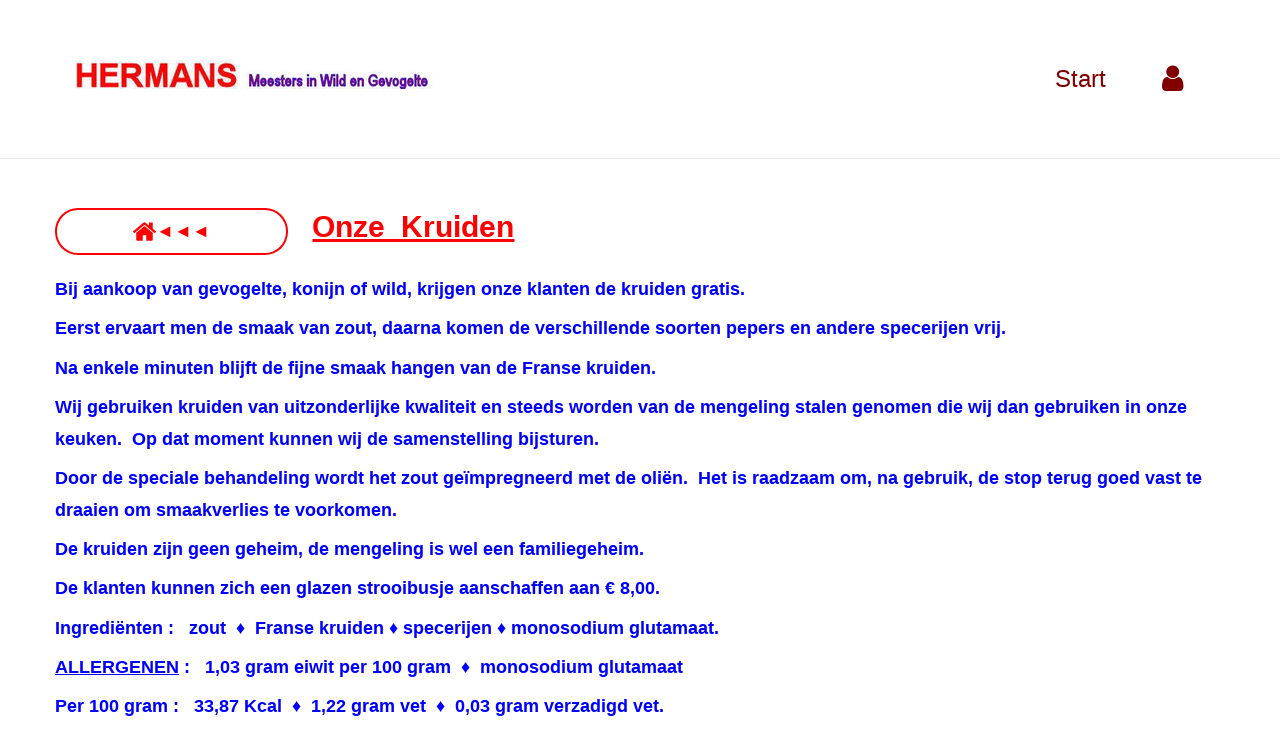

--- FILE ---
content_type: text/html; charset=UTF-8
request_url: https://www.poelierhermans.be/kruiden
body_size: 20191
content:
<!DOCTYPE html>
<html lang="nl-BE">
    <head>
        <meta http-equiv="Content-Type" content="text/html; charset=utf-8">
        <meta name="viewport" content="width=device-width, initial-scale=1.0, maximum-scale=5.0">
        <meta http-equiv="X-UA-Compatible" content="IE=edge">
        <link rel="canonical" href="https://www.poelierhermans.be/kruiden">
        <link rel="sitemap" type="application/xml" href="https://www.poelierhermans.be/sitemap.xml">
        <meta property="og:title" content="Kruiden | poelier hermans">
        <meta property="og:url" content="https://www.poelierhermans.be/kruiden">
        <base href="https://www.poelierhermans.be/">
        <meta name="description" property="og:description" content="kruidenmengeling">
                <script nonce="f76e4939eb494a9f4abd03c60e77b8c0">
            
            window.JOUWWEB = window.JOUWWEB || {};
            window.JOUWWEB.application = window.JOUWWEB.application || {};
            window.JOUWWEB.application = {"backends":[{"domain":"jouwweb.nl","freeDomain":"jouwweb.site"},{"domain":"webador.com","freeDomain":"webadorsite.com"},{"domain":"webador.de","freeDomain":"webadorsite.com"},{"domain":"webador.fr","freeDomain":"webadorsite.com"},{"domain":"webador.es","freeDomain":"webadorsite.com"},{"domain":"webador.it","freeDomain":"webadorsite.com"},{"domain":"jouwweb.be","freeDomain":"jouwweb.site"},{"domain":"webador.ie","freeDomain":"webadorsite.com"},{"domain":"webador.co.uk","freeDomain":"webadorsite.com"},{"domain":"webador.at","freeDomain":"webadorsite.com"},{"domain":"webador.be","freeDomain":"webadorsite.com"},{"domain":"webador.ch","freeDomain":"webadorsite.com"},{"domain":"webador.ch","freeDomain":"webadorsite.com"},{"domain":"webador.mx","freeDomain":"webadorsite.com"},{"domain":"webador.com","freeDomain":"webadorsite.com"},{"domain":"webador.dk","freeDomain":"webadorsite.com"},{"domain":"webador.se","freeDomain":"webadorsite.com"},{"domain":"webador.no","freeDomain":"webadorsite.com"},{"domain":"webador.fi","freeDomain":"webadorsite.com"},{"domain":"webador.ca","freeDomain":"webadorsite.com"},{"domain":"webador.ca","freeDomain":"webadorsite.com"},{"domain":"webador.pl","freeDomain":"webadorsite.com"},{"domain":"webador.com.au","freeDomain":"webadorsite.com"},{"domain":"webador.nz","freeDomain":"webadorsite.com"}],"editorLocale":"nl-NL","editorTimezone":"Europe\/Amsterdam","editorLanguage":"nl","analytics4TrackingId":"G-E6PZPGE4QM","analyticsDimensions":[],"backendDomain":"www.jouwweb.nl","backendShortDomain":"jouwweb.nl","backendKey":"jouwweb-nl","freeWebsiteDomain":"jouwweb.site","noSsl":false,"build":{"reference":"202811d"},"linkHostnames":["www.jouwweb.nl","www.webador.com","www.webador.de","www.webador.fr","www.webador.es","www.webador.it","www.jouwweb.be","www.webador.ie","www.webador.co.uk","www.webador.at","www.webador.be","www.webador.ch","fr.webador.ch","www.webador.mx","es.webador.com","www.webador.dk","www.webador.se","www.webador.no","www.webador.fi","www.webador.ca","fr.webador.ca","www.webador.pl","www.webador.com.au","www.webador.nz"],"assetsUrl":"https:\/\/assets.jwwb.nl","loginUrl":"https:\/\/www.jouwweb.nl\/inloggen","publishUrl":"https:\/\/www.jouwweb.nl\/v2\/website\/1514223\/publish-proxy","adminUserOrIp":false,"pricing":{"plans":{"lite":{"amount":"700","currency":"EUR"},"pro":{"amount":"1200","currency":"EUR"},"business":{"amount":"2400","currency":"EUR"}},"yearlyDiscount":{"price":{"amount":"0","currency":"EUR"},"ratio":0,"percent":"0%","discountPrice":{"amount":"0","currency":"EUR"},"termPricePerMonth":{"amount":"0","currency":"EUR"},"termPricePerYear":{"amount":"0","currency":"EUR"}}},"hcUrl":{"add-product-variants":"https:\/\/help.jouwweb.nl\/hc\/nl\/articles\/28594307773201","basic-vs-advanced-shipping":"https:\/\/help.jouwweb.nl\/hc\/nl\/articles\/28594268794257","html-in-head":"https:\/\/help.jouwweb.nl\/hc\/nl\/articles\/28594336422545","link-domain-name":"https:\/\/help.jouwweb.nl\/hc\/nl\/articles\/28594325307409","optimize-for-mobile":"https:\/\/help.jouwweb.nl\/hc\/nl\/articles\/28594312927121","seo":"https:\/\/help.jouwweb.nl\/hc\/nl\/sections\/28507243966737","transfer-domain-name":"https:\/\/help.jouwweb.nl\/hc\/nl\/articles\/28594325232657","website-not-secure":"https:\/\/help.jouwweb.nl\/hc\/nl\/articles\/28594252935825"}};
            window.JOUWWEB.brand = {"type":"jouwweb","name":"JouwWeb","domain":"JouwWeb.nl","supportEmail":"support@jouwweb.nl"};
                    
                window.JOUWWEB = window.JOUWWEB || {};
                window.JOUWWEB.websiteRendering = {"locale":"nl-BE","timezone":"Europe\/Brussels","routes":{"api\/upload\/product-field":"\/_api\/upload\/product-field","checkout\/cart":"\/winkelwagen","payment":"\/bestelling-afronden\/:publicOrderId","payment\/forward":"\/bestelling-afronden\/:publicOrderId\/forward","public-order":"\/bestelling\/:publicOrderId","checkout\/authorize":"\/winkelwagen\/authorize\/:gateway","wishlist":"\/verlanglijst"}};
                                                    window.JOUWWEB.website = {"id":1514223,"locale":"nl-BE","enabled":true,"title":"poelier hermans","hasTitle":true,"roleOfLoggedInUser":null,"ownerLocale":"nl-NL","plan":"business","freeWebsiteDomain":"jouwweb.site","backendKey":"jouwweb-be","currency":"EUR","defaultLocale":"nl-BE","url":"https:\/\/www.poelierhermans.be\/","homepageSegmentId":20070100,"category":"webshop","isOffline":false,"isPublished":true,"locales":["nl-BE"],"allowed":{"ads":false,"credits":true,"externalLinks":true,"slideshow":true,"customDefaultSlideshow":true,"hostedAlbums":true,"moderators":true,"mailboxQuota":10,"statisticsVisitors":true,"statisticsDetailed":true,"statisticsMonths":-1,"favicon":true,"password":true,"freeDomains":4,"freeMailAccounts":2,"canUseLanguages":false,"fileUpload":true,"legacyFontSize":false,"webshop":true,"products":-1,"imageText":false,"search":true,"audioUpload":true,"videoUpload":5000,"allowDangerousForms":false,"allowHtmlCode":true,"mobileBar":true,"sidebar":true,"poll":true,"allowCustomForms":true,"allowBusinessListing":true,"allowCustomAnalytics":true,"allowAccountingLink":true,"digitalProducts":true,"sitemapElement":false},"mobileBar":{"enabled":false,"theme":"accent","email":{"active":true},"location":{"active":true},"phone":{"active":true},"whatsapp":{"active":false},"social":{"active":false,"network":"facebook"}},"webshop":{"enabled":true,"currency":"EUR","taxEnabled":false,"taxInclusive":true,"vatDisclaimerVisible":false,"orderNotice":"<p>&nbsp;<\/p>\n<p><span style=\"color: #ff0000;\"><strong>D<\/strong><strong>e juiste afhaaldatum dient te worden vermeld in de <\/strong><\/span><span style=\"color: #ff0000;\"><strong>\"<span style=\"text-decoration: underline;\">Opmerking<\/span><span style=\"text-decoration: underline;\">en<\/span>\".<\/strong><\/span><\/p>","orderConfirmation":"<p><strong>Alleen wanneer U met een <span style=\"text-decoration: underline; color: #ff0000;\">correct e-mail adres<\/span> hebt ingelogd, ontvangt U een bericht met de factuur.<\/strong><\/p>\n<div data-extension-version=\"1.0.4\">&nbsp;<\/div>","freeShipping":false,"freeShippingAmount":"0.00","shippingDisclaimerVisible":false,"pickupAllowed":false,"couponAllowed":false,"detailsPageAvailable":true,"socialMediaVisible":false,"termsPage":null,"termsPageUrl":null,"extraTerms":"<p>&nbsp;<\/p>\n<p><strong><span style=\"color: #ff0000;\">De juiste afhaaldatum vermeld ik <\/span><\/strong><span style=\"color: #ff0000;\"><strong>in de \"<span style=\"text-decoration: underline;\">Opmerkingen<\/span>\".<\/strong><\/span><\/p>\n<p>&nbsp;<\/p>","pricingVisible":true,"orderButtonVisible":true,"shippingAdvanced":false,"shippingAdvancedBackEnd":false,"soldOutVisible":true,"backInStockNotificationEnabled":true,"canAddProducts":true,"nextOrderNumber":933,"allowedServicePoints":[],"sendcloudConfigured":false,"sendcloudFallbackPublicKey":"a3d50033a59b4a598f1d7ce7e72aafdf","taxExemptionAllowed":true,"invoiceComment":"Zonder vermelding van dit nummer kan de bestelling niet worden uitgevoerd.\nGeeft U liever een voorschot, dat kan mits vermelding van het zelfde bestellingsnummer.\nHebt U geen bestellingsnummernummer en\/of afhaaldatum  vermeld, doe het dan NU  met de toets \"Factuurgegevens\".\nVoor wie geen QR heeft, luidt onze bankrekening \"BE33 7331 5328 1046\".\nDe \"Algemene Voorwaarden\" zijn te raadplegen op de website.","emptyCartVisible":false,"minimumOrderPrice":null,"productNumbersEnabled":false,"wishlistEnabled":true,"hideTaxOnCart":false},"isTreatedAsWebshop":true};                            window.JOUWWEB.cart = {"products":[],"coupon":null,"shippingCountryCode":null,"shippingChoice":null,"breakdown":[]};                            window.JOUWWEB.scripts = ["website-rendering\/webshop"];                        window.parent.JOUWWEB.colorPalette = window.JOUWWEB.colorPalette;
        </script>
                <title>Kruiden | poelier hermans</title>
                                            <link href="https://primary.jwwb.nl/public/g/v/l/temp-rcfcfkzpllicidsjwnpy/touch-icon-iphone.png?bust=1664024588" rel="apple-touch-icon" sizes="60x60">                                                <link href="https://primary.jwwb.nl/public/g/v/l/temp-rcfcfkzpllicidsjwnpy/touch-icon-ipad.png?bust=1664024588" rel="apple-touch-icon" sizes="76x76">                                                <link href="https://primary.jwwb.nl/public/g/v/l/temp-rcfcfkzpllicidsjwnpy/touch-icon-iphone-retina.png?bust=1664024588" rel="apple-touch-icon" sizes="120x120">                                                <link href="https://primary.jwwb.nl/public/g/v/l/temp-rcfcfkzpllicidsjwnpy/touch-icon-ipad-retina.png?bust=1664024588" rel="apple-touch-icon" sizes="152x152">                                                <link href="https://primary.jwwb.nl/public/g/v/l/temp-rcfcfkzpllicidsjwnpy/favicon.png?bust=1664024588" rel="shortcut icon">                                                <link href="https://primary.jwwb.nl/public/g/v/l/temp-rcfcfkzpllicidsjwnpy/favicon.png?bust=1664024588" rel="icon">                                        <meta property="og:image" content="https&#x3A;&#x2F;&#x2F;primary.jwwb.nl&#x2F;public&#x2F;g&#x2F;v&#x2F;l&#x2F;temp-rcfcfkzpllicidsjwnpy&#x2F;jnou41&#x2F;kruiden2-1.jpg">
                                    <meta name="twitter:card" content="summary_large_image">
                        <meta property="twitter:image" content="https&#x3A;&#x2F;&#x2F;primary.jwwb.nl&#x2F;public&#x2F;g&#x2F;v&#x2F;l&#x2F;temp-rcfcfkzpllicidsjwnpy&#x2F;jnou41&#x2F;kruiden2-1.jpg">
                                                    <meta name="viewport" content="width=device-width, initial-scale=1, maximum-scale=1, user-scalable=no">                            <script src="https://plausible.io/js/script.manual.js" nonce="f76e4939eb494a9f4abd03c60e77b8c0" data-turbo-track="reload" defer data-domain="shard23.jouwweb.nl"></script>
<script src="https://assets.jwwb.nl/assets/build/website-rendering/nl-BE.js?bust=d3785ddf4b6b2d1fb1dc" nonce="f76e4939eb494a9f4abd03c60e77b8c0" data-turbo-track="reload" defer></script>
<script src="https://assets.jwwb.nl/assets/website-rendering/runtime.e9aaeab0c631cbd69aaa.js?bust=0df1501923f96b249330" nonce="f76e4939eb494a9f4abd03c60e77b8c0" data-turbo-track="reload" defer></script>
<script src="https://assets.jwwb.nl/assets/website-rendering/103.3d75ec3708e54af67f50.js?bust=cb0aa3c978e146edbd0d" nonce="f76e4939eb494a9f4abd03c60e77b8c0" data-turbo-track="reload" defer></script>
<script src="https://assets.jwwb.nl/assets/website-rendering/main.f656389ec507dc20f0cb.js?bust=d20d7cd648ba41ec2448" nonce="f76e4939eb494a9f4abd03c60e77b8c0" data-turbo-track="reload" defer></script>
<link rel="preload" href="https://assets.jwwb.nl/assets/website-rendering/styles.e258e1c0caffe3e22b8c.css?bust=00dff845dced716b5f3e" as="style">
<link rel="preload" href="https://assets.jwwb.nl/assets/website-rendering/fonts/icons-website-rendering/font/website-rendering.woff2?bust=bd2797014f9452dadc8e" as="font" crossorigin>
<link rel="stylesheet" type="text/css" href="https://assets.jwwb.nl/assets/website-rendering/styles.e258e1c0caffe3e22b8c.css?bust=00dff845dced716b5f3e" nonce="f76e4939eb494a9f4abd03c60e77b8c0" data-turbo-track="dynamic">
<link rel="preconnect" href="https://assets.jwwb.nl">
<link rel="stylesheet" type="text/css" href="https://primary.jwwb.nl/public/g/v/l/temp-rcfcfkzpllicidsjwnpy/style.css?bust=1768844802" nonce="f76e4939eb494a9f4abd03c60e77b8c0" data-turbo-track="dynamic">    </head>
    <body
        id="top"
        class="jw-is-no-slideshow jw-header-is-image-text jw-is-segment-page jw-is-frontend jw-is-no-sidebar jw-is-no-messagebar jw-is-no-touch-device jw-is-no-mobile"
                                    data-jouwweb-page="8809965"
                                                data-jouwweb-segment-id="8809965"
                                                data-jouwweb-segment-type="page"
                                                data-template-threshold="960"
                                                data-template-name="concert-banner&#x7C;fjord-banner"
                            itemscope
        itemtype="https://schema.org/WebPage"
    >
                                    <meta itemprop="url" content="https://www.poelierhermans.be/kruiden">
        <a href="#main-content" class="jw-skip-link">
            Ga direct naar de hoofdinhoud        </a>
        <div class="jw-background"></div>
        <div class="jw-body">
            <div class="jw-mobile-menu jw-mobile-is-text js-mobile-menu">
            <button
            type="button"
            class="jw-mobile-menu__button jw-mobile-toggle"
            aria-label="Open / sluit menu"
        >
            <span class="jw-icon-burger"></span>
        </button>
        <div class="jw-mobile-header jw-mobile-header--image-text">
        <a            class="jw-mobile-header-content"
                            href="/"
                        >
                            <img class="jw-mobile-logo jw-mobile-logo--landscape" src="https://primary.jwwb.nl/public/g/v/l/temp-rcfcfkzpllicidsjwnpy/ekc6fa/image-28.png?enable-io=true&amp;enable=upscale&amp;height=40" srcset="https://primary.jwwb.nl/public/g/v/l/temp-rcfcfkzpllicidsjwnpy/ekc6fa/image-28.png?enable-io=true&amp;enable=upscale&amp;height=40 1x" alt="poelier hermans" title="poelier hermans">                                        <div class="jw-mobile-text">
                    <span style="font-size: 85%;"><span style="font-size: 70%;"> </span></span>                </div>
                    </a>
    </div>

        <a
        href="/winkelwagen"
        class="jw-mobile-menu__button jw-mobile-header-cart jw-mobile-header-cart--hidden jw-mobile-menu__button--dummy"
        aria-label="Bekijk winkelwagen"
    >
        <span class="jw-icon-badge-wrapper">
            <span class="website-rendering-icon-basket" aria-hidden="true"></span>
            <span class="jw-icon-badge hidden" aria-hidden="true"></span>
        </span>
    </a>
    
    </div>
            <header class="header-wrap js-topbar-content-container js-fixed-header-container">
        <div class="header-wrap__inner">
        <div class="header">
            <div class="jw-header-logo">
            <div
    id="jw-header-image-container"
    class="jw-header jw-header-image jw-header-image-toggle"
    style="flex-basis: 419px; max-width: 419px; flex-shrink: 1;"
>
            <a href="/">
        <img id="jw-header-image" data-image-id="100040423" srcset="https://primary.jwwb.nl/public/g/v/l/temp-rcfcfkzpllicidsjwnpy/ekc6fa/image-28.png?enable-io=true&amp;width=419 419w, https://primary.jwwb.nl/public/g/v/l/temp-rcfcfkzpllicidsjwnpy/ekc6fa/image-28.png?enable-io=true&amp;width=573 573w" class="jw-header-image" title="poelier hermans" style="" sizes="419px" width="419" height="29" intrinsicsize="419.00 x 29.00" alt="poelier hermans">                </a>
    </div>
        <div
    class="jw-header jw-header-title-container jw-header-text jw-header-text-toggle"
    data-stylable="true"
>
    <a        id="jw-header-title"
        class="jw-header-title"
                    href="/"
            >
        <span style="font-size: 85%;"><span style="font-size: 70%;"> </span></span>    </a>
</div>
</div>
        </div>
        <nav class="menu jw-menu-copy">
            <ul
    id="jw-menu"
    class="jw-menu jw-menu-horizontal"
            >
            <li
    class="jw-menu-item"
>
        <a        class="jw-menu-link"
        href="/start"                                            data-page-link-id="5682973"
                            >
                <span class="">
            Start        </span>
            </a>
                </li>
            <li
    class="jw-menu-item"
>
        <a        class="jw-menu-link jw-menu-link--icon"
        href="/account"                                                            title="Account"
            >
                                <span class="website-rendering-icon-user"></span>
                            <span class="hidden-desktop-horizontal-menu">
            Account        </span>
            </a>
                </li>
            <li
    class="jw-menu-item jw-menu-wishlist-item js-menu-wishlist-item jw-menu-wishlist-item--hidden"
>
        <a        class="jw-menu-link jw-menu-link--icon"
        href="/verlanglijst"                                                            title="Verlanglijst"
            >
                                    <span class="jw-icon-badge-wrapper">
                        <span class="website-rendering-icon-heart"></span>
                                            <span class="jw-icon-badge hidden">
                    0                </span>
                            <span class="hidden-desktop-horizontal-menu">
            Verlanglijst        </span>
            </a>
                </li>
            <li
    class="jw-menu-item js-menu-cart-item jw-menu-cart-item--hidden"
>
        <a        class="jw-menu-link jw-menu-link--icon"
        href="/winkelwagen"                                                            title="Winkelwagen"
            >
                                    <span class="jw-icon-badge-wrapper">
                        <span class="website-rendering-icon-basket"></span>
                                            <span class="jw-icon-badge hidden">
                    0                </span>
                            <span class="hidden-desktop-horizontal-menu">
            Winkelwagen        </span>
            </a>
                </li>
    
    </ul>

    <script nonce="f76e4939eb494a9f4abd03c60e77b8c0" id="jw-mobile-menu-template" type="text/template">
        <ul id="jw-menu" class="jw-menu jw-menu-horizontal">
                            <li
    class="jw-menu-item"
>
        <a        class="jw-menu-link"
        href="/start"                                            data-page-link-id="5682973"
                            >
                <span class="">
            Start        </span>
            </a>
                </li>
                            <li
    class="jw-menu-item"
>
        <a        class="jw-menu-link jw-menu-link--icon"
        href="/account"                                                            title="Account"
            >
                                <span class="website-rendering-icon-user"></span>
                            <span class="hidden-desktop-horizontal-menu">
            Account        </span>
            </a>
                </li>
                            <li
    class="jw-menu-item jw-menu-wishlist-item js-menu-wishlist-item jw-menu-wishlist-item--hidden"
>
        <a        class="jw-menu-link jw-menu-link--icon"
        href="/verlanglijst"                                                            title="Verlanglijst"
            >
                                    <span class="jw-icon-badge-wrapper">
                        <span class="website-rendering-icon-heart"></span>
                                            <span class="jw-icon-badge hidden">
                    0                </span>
                            <span class="hidden-desktop-horizontal-menu">
            Verlanglijst        </span>
            </a>
                </li>
            
                    </ul>
    </script>
        </nav>
    </div>
</header>
<script nonce="f76e4939eb494a9f4abd03c60e77b8c0">
    JOUWWEB.templateConfig = {
        header: {
            selector: '.header-wrap__inner',
            mobileSelector: '.jw-mobile-menu',
            updatePusher: function (topHeight) {
                var $sliderStyle = $('#sliderStyle');

                if ($sliderStyle.length === 0) {
                    $sliderStyle = $('<style />')
                        .attr('id', 'sliderStyle')
                        .appendTo(document.body);
                }

                // Header height without mobile bar
                var headerHeight = $('.header-wrap__inner').outerHeight();

                var paddingTop = topHeight;
                var paddingBottom = Math.min(headerHeight * (2/3), 60);
                $sliderStyle.html(
                    '.jw-slideshow-slide-content {' +
                    '    padding-top: ' + paddingTop + 'px;' +
                    '    padding-bottom: ' + paddingBottom + 'px;' +
                    '}' +
                    '.bx-controls-direction {' +
                    '    margin-top: ' + ((paddingTop - paddingBottom) / 2) + 'px;' +
                    '}'
                );

                // make sure slider also gets correct height (because of the added padding)
                $('.jw-slideshow-slide[aria-hidden=false]').each(function (index) {
                    var $this = $(this);
                    topHeight = $this.outerHeight() > topHeight ? $this.outerHeight() : topHeight;
                    $this.closest('.bx-viewport').css({
                        height: topHeight + 'px',
                    });
                });

                // If a page has a message-bar, offset the mobile nav.
                const $messageBar = $('.message-bar');
                if ($messageBar.length > 0) {
                    $('.js-mobile-menu, .jw-menu-clone').css('top', $messageBar.outerHeight());
                }
            },
        },
        mainContentOffset: function () {
            const $body = $('body');

            function measureAffixedHeaderHeight() {
                const $headerWrap = $('.header-wrap');
                const $headerWrapInner = $('.header-wrap__inner');

                // Early return if header is already affixed
                if ($body.hasClass('jw-is-header-affix')) {
                    return $headerWrap.height();
                }

                // Switch to affixed header (without transition)
                $headerWrapInner.css('transition', 'none');
                $body.addClass('jw-is-header-affix');

                // Measure affixed header height
                const headerHeight = $headerWrap.height();

                // Switch back to unaffixed header (without transition)
                $body.removeClass('jw-is-header-affix');
                $headerWrap.height(); // force reflow
                $headerWrapInner.css('transition', '');

                return headerHeight;
            }

            const headerHeight = measureAffixedHeaderHeight();
            return $('.main-content').offset().top - ($body.hasClass('jw-menu-is-mobile') ? 0 : headerHeight);
        },
    };
</script>
<div class="main-content">
    
<main id="main-content" class="block-content">
    <div data-section-name="content" class="jw-section jw-section-content jw-responsive">
        <div
    id="jw-element-145513618"
    data-jw-element-id="145513618"
        class="jw-tree-node jw-element jw-strip-root jw-tree-container jw-node-is-first-child jw-node-is-last-child"
>
    <div
    id="jw-element-345920710"
    data-jw-element-id="345920710"
        class="jw-tree-node jw-element jw-strip jw-tree-container jw-strip--default jw-strip--style-color jw-strip--color-default jw-strip--padding-both jw-node-is-first-child jw-strip--primary jw-node-is-last-child"
>
    <div class="jw-strip__content-container"><div class="jw-strip__content jw-responsive">
                    <div
    id="jw-element-294254231"
    data-jw-element-id="294254231"
        class="jw-tree-node jw-element jw-columns jw-tree-container jw-tree-horizontal jw-columns--mode-flex jw-node-is-first-child"
>
    <div
    id="jw-element-294254232"
    data-jw-element-id="294254232"
            style="width: 21.565686862627%"
        class="jw-tree-node jw-element jw-column jw-tree-container jw-node-is-first-child jw-responsive lt300 lt400 lt480 lt540 lt600 lt640 lt800"
>
    <div
    id="jw-element-145513621"
    data-jw-element-id="145513621"
        class="jw-tree-node jw-element jw-button jw-node-is-first-child jw-node-is-last-child"
>
    <div class="jw-btn-container&#x20;jw-btn-is-center">
            <a
                            href="&#x2F;start"
                                    title="Start"            class="jw-element-content&#x20;jw-btn&#x20;jw-btn--size-medium&#x20;jw-btn--style-border&#x20;jw-btn-is-full-width&#x20;jw-btn--roundness-round&#x20;jw-btn--icon-position-start&#x20;jw-btn--custom-color"
            style="--jw-button-custom-color&#x3A;&#x20;&#x23;ff0000&#x3B;--jw-button-custom-color-text&#x3A;&#x20;&#x23;ffffff&#x3B;--jw-button-custom-color-hover&#x3A;&#x20;&#x23;ff3333&#x3B;"
        >
                            <span class="jw-btn-icon">
                    <?xml version="1.0" encoding="iso-8859-1"?>
<!-- Generator: Adobe Illustrator 16.0.0, SVG Export Plug-In . SVG Version: 6.00 Build 0)  -->
<!DOCTYPE svg PUBLIC "-//W3C//DTD SVG 1.1//EN" "http://www.w3.org/Graphics/SVG/1.1/DTD/svg11.dtd">
<svg version="1.1" id="Capa_1" xmlns="http://www.w3.org/2000/svg" xmlns:xlink="http://www.w3.org/1999/xlink" x="0px" y="0px"
	 width="460.298px" height="460.297px" viewBox="0 0 460.298 460.297" style="enable-background:new 0 0 460.298 460.297;"
	 xml:space="preserve">
<g>
	<g>
		<path d="M230.149,120.939L65.986,256.274c0,0.191-0.048,0.472-0.144,0.855c-0.094,0.38-0.144,0.656-0.144,0.852v137.041
			c0,4.948,1.809,9.236,5.426,12.847c3.616,3.613,7.898,5.431,12.847,5.431h109.63V303.664h73.097v109.64h109.629
			c4.948,0,9.236-1.814,12.847-5.435c3.617-3.607,5.432-7.898,5.432-12.847V257.981c0-0.76-0.104-1.334-0.288-1.707L230.149,120.939
			z"/>
		<path d="M457.122,225.438L394.6,173.476V56.989c0-2.663-0.856-4.853-2.574-6.567c-1.704-1.712-3.894-2.568-6.563-2.568h-54.816
			c-2.666,0-4.855,0.856-6.57,2.568c-1.711,1.714-2.566,3.905-2.566,6.567v55.673l-69.662-58.245
			c-6.084-4.949-13.318-7.423-21.694-7.423c-8.375,0-15.608,2.474-21.698,7.423L3.172,225.438c-1.903,1.52-2.946,3.566-3.14,6.136
			c-0.193,2.568,0.472,4.811,1.997,6.713l17.701,21.128c1.525,1.712,3.521,2.759,5.996,3.142c2.285,0.192,4.57-0.476,6.855-1.998
			L230.149,95.817l197.57,164.741c1.526,1.328,3.521,1.991,5.996,1.991h0.858c2.471-0.376,4.463-1.43,5.996-3.138l17.703-21.125
			c1.522-1.906,2.189-4.145,1.991-6.716C460.068,229.007,459.021,226.961,457.122,225.438z"/>
	</g>
</g>
<g>
</g>
<g>
</g>
<g>
</g>
<g>
</g>
<g>
</g>
<g>
</g>
<g>
</g>
<g>
</g>
<g>
</g>
<g>
</g>
<g>
</g>
<g>
</g>
<g>
</g>
<g>
</g>
<g>
</g>
</svg>
                </span>
                        <span class="jw-btn-caption">
                <strong>◄◄◄</strong>            </span>
        </a>
    </div>
</div></div><div
    id="jw-element-294254233"
    data-jw-element-id="294254233"
            style="width: 78.434313137373%"
        class="jw-tree-node jw-element jw-column jw-tree-container jw-node-is-last-child jw-responsive"
>
    <div
    id="jw-element-294183606"
    data-jw-element-id="294183606"
        class="jw-tree-node jw-element jw-image-text jw-node-is-first-child jw-node-is-last-child"
>
    <div class="jw-element-imagetext-text">
            <h2 class="jw-heading-100" style="text-align: left;"><span style="text-decoration: underline;">Onze&nbsp; Kruiden</span></h2>    </div>
</div></div></div><div
    id="jw-element-145513624"
    data-jw-element-id="145513624"
        class="jw-tree-node jw-element jw-image-text"
>
    <div class="jw-element-imagetext-text">
            <p style="text-align: left;"><strong><span style="color: #0000ff;">Bij aankoop van gevogelte, konijn of wild, krijgen onze klanten de kruiden gratis.</span><span style="color: #0000ff;"></span></strong></p>
<p><strong><span style="color: #0000ff;">Eerst ervaart men de smaak van zout, daarna komen de verschillende soorten pepers en andere specerijen vrij.<br /></span></strong></p>
<p><strong><span style="color: #0000ff;">Na enkele minuten blijft de fijne smaak hangen van de Franse kruiden. <br /></span></strong></p>
<p><strong><span style="color: #0000ff;">Wij gebruiken kruiden van uitzonderlijke kwaliteit en steeds worden van de mengeling stalen genomen die wij dan gebruiken in onze keuken.&nbsp; Op dat moment kunnen wij de samenstelling bijsturen. </span></strong></p>
<p style="text-align: left;"><strong><span style="color: #0000ff;">Door de speciale behandeling wordt het zout ge&iuml;mpregneerd met de oli&euml;n.&nbsp; Het is raadzaam om, na gebruik, de stop terug goed vast te draaien om smaakverlies </span><span style="color: #0000ff;">te voorkomen.</span></strong></p>
<p style="text-align: left;"><strong><span style="color: #0000ff;">De kruiden zijn geen geheim, de mengeling is wel een familiegeheim.</span></strong></p>
<p style="text-align: left;"><span style="color: #0000ff;"><strong>De klanten kunnen zich een glazen strooibusje aanschaffen aan &euro; 8,00.</strong><br /></span></p>
<p><strong><span style="color: #0000ff;">Ingredi&euml;nten : &nbsp; zout&nbsp; &diams;&nbsp; Franse kruiden &diams; specerijen &diams; monosodium glutamaat.&nbsp; </span></strong></p>
<p><strong><span style="color: #0000ff;"><span style="text-decoration: underline;"><a data-jwlink-type="page" data-jwlink-identifier="12086515" data-jwlink-title="Allergie" href="/allergie">ALLERGENEN</a></span> : &nbsp; 1,03 gram eiwit per 100 gram</span><span style="color: #0000ff;">&nbsp; &diams;&nbsp; monosodium glutamaat <br /></span></strong></p>
<p><strong><span style="color: #0000ff;">Per 100 gram : &nbsp; 33,87 Kcal&nbsp; &diams;&nbsp; 1,22 gram vet&nbsp; &diams;&nbsp; 0,03 gram verzadigd vet.</span></strong><br /><span style="color: #0000ff;"></span></p>
<p><strong><span class="" lang="nl"><span class=""><span style="color: #0000ff;">Monosodium glutamaat komt voor in tomaten, parmezaanse kaas, aardappelen, paddenstoelen en andere groenten en fruit.</span></span></span></strong></p>
<p><strong><span class="" lang="nl"><span class=""><span style="color: #0000ff;">O</span></span></span></strong><strong><span class="" lang="nl"><span class=""><span style="color: #0000ff;">p aanvraag hebben wij een mengeling voor wie reageert tegen allergenen.</span></span></span></strong><span class="" lang="nl"><span class=""></span></span><em><strong><span class="" lang="nl"><span class=""><br /></span></span></strong></em></p>    </div>
</div><div
    id="jw-element-145633420"
    data-jw-element-id="145633420"
        class="jw-tree-node jw-element jw-image jw-node-is-last-child"
>
    <div
    class="jw-intent jw-element-image jw-element-content jw-element-image-is-left jw-element-image--full-width-to-640"
            style="width: 935px;"
    >
            
        
                <picture
            class="jw-element-image__image-wrapper jw-image-is-square jw-intrinsic"
            style="padding-top: 14.7594%;"
        >
                                            <img class="jw-element-image__image jw-intrinsic__item" style="--jw-element-image--pan-x: 0.5; --jw-element-image--pan-y: 0.5;" alt="" src="https://primary.jwwb.nl/public/g/v/l/temp-rcfcfkzpllicidsjwnpy/jnou41/kruiden2-1.jpg?enable-io=true&amp;enable=upscale&amp;crop=6.7754%3A1&amp;width=800" srcset="https://primary.jwwb.nl/public/g/v/l/temp-rcfcfkzpllicidsjwnpy/jnou41/kruiden2-1.jpg?enable-io=true&amp;crop=6.7754%3A1&amp;width=96 96w, https://primary.jwwb.nl/public/g/v/l/temp-rcfcfkzpllicidsjwnpy/jnou41/kruiden2-1.jpg?enable-io=true&amp;crop=6.7754%3A1&amp;width=147 147w, https://primary.jwwb.nl/public/g/v/l/temp-rcfcfkzpllicidsjwnpy/jnou41/kruiden2-1.jpg?enable-io=true&amp;crop=6.7754%3A1&amp;width=226 226w, https://primary.jwwb.nl/public/g/v/l/temp-rcfcfkzpllicidsjwnpy/jnou41/kruiden2-1.jpg?enable-io=true&amp;crop=6.7754%3A1&amp;width=347 347w, https://primary.jwwb.nl/public/g/v/l/temp-rcfcfkzpllicidsjwnpy/jnou41/kruiden2-1.jpg?enable-io=true&amp;crop=6.7754%3A1&amp;width=532 532w, https://primary.jwwb.nl/public/g/v/l/temp-rcfcfkzpllicidsjwnpy/jnou41/kruiden2-1.jpg?enable-io=true&amp;crop=6.7754%3A1&amp;width=816 816w, https://primary.jwwb.nl/public/g/v/l/temp-rcfcfkzpllicidsjwnpy/jnou41/kruiden2-1.jpg?enable-io=true&amp;crop=6.7754%3A1&amp;width=1252 1252w, https://primary.jwwb.nl/public/g/v/l/temp-rcfcfkzpllicidsjwnpy/jnou41/kruiden2-1.jpg?enable-io=true&amp;crop=6.7754%3A1&amp;width=1920 1920w" sizes="auto, min(100vw, 1200px), 100vw" loading="lazy" width="800" height="118.07486631016">                    </picture>

            </div>
</div></div></div></div></div>            </div>
</main>
    </div>
<footer class="block-footer">
    <div
        data-section-name="footer"
        class="jw-section jw-section-footer jw-responsive"
    >
                <div class="jw-strip jw-strip--default jw-strip--style-color jw-strip--primary jw-strip--color-default jw-strip--padding-both"><div class="jw-strip__content-container"><div class="jw-strip__content jw-responsive">            <div
    id="jw-element-203617839"
    data-jw-element-id="203617839"
        class="jw-tree-node jw-element jw-simple-root jw-tree-container jw-node-is-first-child jw-node-is-last-child"
>
    <div
    id="jw-element-615922852"
    data-jw-element-id="615922852"
        class="jw-tree-node jw-element jw-columns jw-tree-container jw-tree-horizontal jw-columns--mode-flex jw-node-is-first-child"
>
    <div
    id="jw-element-615922853"
    data-jw-element-id="615922853"
            style="width: 33.333333333333%"
        class="jw-tree-node jw-element jw-column jw-tree-container jw-tree-container--empty jw-node-is-first-child jw-responsive lt400 lt480 lt540 lt600 lt640 lt800"
>
    </div><div
    id="jw-element-615922854"
    data-jw-element-id="615922854"
            style="width: 33.333333333333%"
        class="jw-tree-node jw-element jw-column jw-tree-container jw-tree-container--empty jw-responsive lt400 lt480 lt540 lt600 lt640 lt800"
>
    </div><div
    id="jw-element-615922855"
    data-jw-element-id="615922855"
            style="width: 33.333333333333%"
        class="jw-tree-node jw-element jw-column jw-tree-container jw-tree-container--empty jw-node-is-last-child jw-responsive lt400 lt480 lt540 lt600 lt640 lt800"
>
    </div></div><div
    id="jw-element-615922623"
    data-jw-element-id="615922623"
        class="jw-tree-node jw-element jw-columns jw-tree-container jw-tree-horizontal jw-columns--mode-flex"
>
    <div
    id="jw-element-615922624"
    data-jw-element-id="615922624"
            style="width: 33.333333333333%"
        class="jw-tree-node jw-element jw-column jw-tree-container jw-tree-container--empty jw-node-is-first-child jw-responsive lt400 lt480 lt540 lt600 lt640 lt800"
>
    </div><div
    id="jw-element-615922625"
    data-jw-element-id="615922625"
            style="width: 33.333333333333%"
        class="jw-tree-node jw-element jw-column jw-tree-container jw-tree-container--empty jw-responsive lt400 lt480 lt540 lt600 lt640 lt800"
>
    </div><div
    id="jw-element-615922626"
    data-jw-element-id="615922626"
            style="width: 33.333333333333%"
        class="jw-tree-node jw-element jw-column jw-tree-container jw-tree-container--empty jw-node-is-last-child jw-responsive lt400 lt480 lt540 lt600 lt640 lt800"
>
    </div></div><div
    id="jw-element-614103269"
    data-jw-element-id="614103269"
        class="jw-tree-node jw-element jw-columns jw-tree-container jw-tree-horizontal jw-columns--mode-flex"
>
    <div
    id="jw-element-614103270"
    data-jw-element-id="614103270"
            style="width: 19.449120122418%"
        class="jw-tree-node jw-element jw-column jw-tree-container jw-node-is-first-child jw-responsive lt300 lt400 lt480 lt540 lt600 lt640 lt800"
>
    <div
    id="jw-element-609172619"
    data-jw-element-id="609172619"
        class="jw-tree-node jw-element jw-button jw-node-is-first-child jw-node-is-last-child"
>
    <div class="jw-btn-container&#x20;jw-btn-is-center">
            <a
                            href="&#x2F;start"
                                    title="Start"            class="jw-element-content&#x20;jw-btn&#x20;jw-btn--size-medium&#x20;jw-btn--style-flat&#x20;jw-btn-is-full-width&#x20;jw-btn--roundness-round&#x20;jw-btn--icon-position-start"
            style=""
        >
                            <span class="jw-btn-icon">
                    <?xml version="1.0" encoding="iso-8859-1"?>
<!-- Generator: Adobe Illustrator 16.0.0, SVG Export Plug-In . SVG Version: 6.00 Build 0)  -->
<!DOCTYPE svg PUBLIC "-//W3C//DTD SVG 1.1//EN" "http://www.w3.org/Graphics/SVG/1.1/DTD/svg11.dtd">
<svg version="1.1" id="Capa_1" xmlns="http://www.w3.org/2000/svg" xmlns:xlink="http://www.w3.org/1999/xlink" x="0px" y="0px"
	 width="460.298px" height="460.297px" viewBox="0 0 460.298 460.297" style="enable-background:new 0 0 460.298 460.297;"
	 xml:space="preserve">
<g>
	<g>
		<path d="M230.149,120.939L65.986,256.274c0,0.191-0.048,0.472-0.144,0.855c-0.094,0.38-0.144,0.656-0.144,0.852v137.041
			c0,4.948,1.809,9.236,5.426,12.847c3.616,3.613,7.898,5.431,12.847,5.431h109.63V303.664h73.097v109.64h109.629
			c4.948,0,9.236-1.814,12.847-5.435c3.617-3.607,5.432-7.898,5.432-12.847V257.981c0-0.76-0.104-1.334-0.288-1.707L230.149,120.939
			z"/>
		<path d="M457.122,225.438L394.6,173.476V56.989c0-2.663-0.856-4.853-2.574-6.567c-1.704-1.712-3.894-2.568-6.563-2.568h-54.816
			c-2.666,0-4.855,0.856-6.57,2.568c-1.711,1.714-2.566,3.905-2.566,6.567v55.673l-69.662-58.245
			c-6.084-4.949-13.318-7.423-21.694-7.423c-8.375,0-15.608,2.474-21.698,7.423L3.172,225.438c-1.903,1.52-2.946,3.566-3.14,6.136
			c-0.193,2.568,0.472,4.811,1.997,6.713l17.701,21.128c1.525,1.712,3.521,2.759,5.996,3.142c2.285,0.192,4.57-0.476,6.855-1.998
			L230.149,95.817l197.57,164.741c1.526,1.328,3.521,1.991,5.996,1.991h0.858c2.471-0.376,4.463-1.43,5.996-3.138l17.703-21.125
			c1.522-1.906,2.189-4.145,1.991-6.716C460.068,229.007,459.021,226.961,457.122,225.438z"/>
	</g>
</g>
<g>
</g>
<g>
</g>
<g>
</g>
<g>
</g>
<g>
</g>
<g>
</g>
<g>
</g>
<g>
</g>
<g>
</g>
<g>
</g>
<g>
</g>
<g>
</g>
<g>
</g>
<g>
</g>
<g>
</g>
</svg>
                </span>
                        <span class="jw-btn-caption">
                <strong>Start</strong>            </span>
        </a>
    </div>
</div></div><div
    id="jw-element-614103271"
    data-jw-element-id="614103271"
            style="width: 37.42922723795%"
        class="jw-tree-node jw-element jw-column jw-tree-container jw-responsive lt480 lt540 lt600 lt640 lt800"
>
    <div
    id="jw-element-609181010"
    data-jw-element-id="609181010"
        class="jw-tree-node jw-element jw-button jw-node-is-first-child jw-node-is-last-child"
>
    <div class="jw-btn-container&#x20;jw-btn-is-center">
            <a
                            href="&#x2F;shop"
                                    title="Shop"            class="jw-element-content&#x20;jw-btn&#x20;jw-btn--size-medium&#x20;jw-btn--style-flat&#x20;jw-btn-is-full-width&#x20;jw-btn--roundness-round&#x20;jw-btn--icon-position-start"
            style=""
        >
                            <span class="jw-btn-icon">
                    <?xml version="1.0" encoding="iso-8859-1"?>
<!-- Generator: Adobe Illustrator 16.0.0, SVG Export Plug-In . SVG Version: 6.00 Build 0)  -->
<!DOCTYPE svg PUBLIC "-//W3C//DTD SVG 1.1//EN" "http://www.w3.org/Graphics/SVG/1.1/DTD/svg11.dtd">
<svg version="1.1" id="Capa_1" xmlns="http://www.w3.org/2000/svg" xmlns:xlink="http://www.w3.org/1999/xlink" x="0px" y="0px"
	 width="475.084px" height="475.085px" viewBox="0 0 475.084 475.085" style="enable-background:new 0 0 475.084 475.085;"
	 xml:space="preserve">
<g>
	<g>
		<path d="M365.446,401.998c0,10.092,3.579,18.702,10.711,25.834c7.132,7.139,15.749,10.711,25.845,10.711
			c10.081,0,18.698-3.572,25.83-10.711c7.139-7.132,10.711-15.742,10.711-25.834s-3.568-18.702-10.711-25.841
			c-7.132-7.132-15.749-10.704-25.83-10.704c-10.096,0-18.713,3.572-25.845,10.704C369.025,383.296,365.446,391.906,365.446,401.998
			z"/>
		<path d="M469.658,78.51c-3.618-3.617-7.898-5.426-12.848-5.426H113.918c-0.193-1.331-0.621-3.756-1.287-7.277
			c-0.666-3.523-1.188-6.329-1.569-8.425c-0.383-2.087-1.093-4.611-2.142-7.561c-1.047-2.952-2.284-5.286-3.711-6.995
			c-1.425-1.718-3.328-3.189-5.708-4.43c-2.378-1.233-5.092-1.853-8.136-1.853H18.276c-4.952,0-9.234,1.812-12.85,5.424
			C1.809,45.583,0,49.868,0,54.816s1.809,9.231,5.426,12.847c3.619,3.617,7.902,5.424,12.85,5.424h58.237l50.532,234.976
			c-0.378,0.76-2.329,4.373-5.852,10.848c-3.521,6.475-6.328,12.135-8.42,16.988c-2.093,4.859-3.14,8.616-3.14,11.279
			c0,4.948,1.809,9.232,5.424,12.854c3.621,3.606,7.902,5.421,12.851,5.421h18.272h255.815h18.261c4.948,0,9.232-1.814,12.847-5.421
			c3.62-3.621,5.427-7.905,5.427-12.854c0-4.949-1.807-9.233-5.427-12.847c-3.614-3.614-7.898-5.428-12.847-5.428h-262.66
			c4.57-9.138,6.854-15.222,6.854-18.268c0-1.909-0.238-4.004-0.715-6.283s-1.047-4.805-1.713-7.569
			c-0.667-2.752-1.093-4.799-1.283-6.133l298.077-34.831c4.753-0.575,8.658-2.614,11.703-6.14c3.046-3.518,4.565-7.562,4.565-12.133
			V91.363C475.082,86.415,473.278,82.132,469.658,78.51z"/>
		<path d="M109.632,401.998c0,10.092,3.567,18.702,10.706,25.834c7.141,7.139,15.75,10.711,25.841,10.711
			c10.085,0,18.699-3.572,25.835-10.711c7.139-7.132,10.71-15.742,10.71-25.834s-3.568-18.702-10.71-25.841
			c-7.137-7.132-15.75-10.704-25.835-10.704c-10.09,0-18.704,3.572-25.841,10.704C113.203,383.296,109.632,391.906,109.632,401.998z
			"/>
	</g>
</g>
<g>
</g>
<g>
</g>
<g>
</g>
<g>
</g>
<g>
</g>
<g>
</g>
<g>
</g>
<g>
</g>
<g>
</g>
<g>
</g>
<g>
</g>
<g>
</g>
<g>
</g>
<g>
</g>
<g>
</g>
</svg>
                </span>
                        <span class="jw-btn-caption">
                <strong>Producten&nbsp; en Shop</strong>            </span>
        </a>
    </div>
</div></div><div
    id="jw-element-614103409"
    data-jw-element-id="614103409"
            style="width: 43.121652639633%"
        class="jw-tree-node jw-element jw-column jw-tree-container jw-node-is-last-child jw-responsive lt540 lt600 lt640 lt800"
>
    <div
    id="jw-element-606932413"
    data-jw-element-id="606932413"
        class="jw-tree-node jw-element jw-button jw-node-is-first-child jw-node-is-last-child"
>
    <div class="jw-btn-container&#x20;jw-btn-is-center">
            <a
                            href="&#x2F;algvoorwaarden"
                                    title="AlgVoorwaarden"            class="jw-element-content&#x20;jw-btn&#x20;jw-btn--size-large&#x20;jw-btn--style-flat&#x20;jw-btn-is-full-width&#x20;jw-btn--roundness-round&#x20;jw-btn--icon-position-start"
            style=""
        >
                            <span class="jw-btn-icon">
                    <?xml version="1.0" encoding="iso-8859-1"?>
<!-- Generator: Adobe Illustrator 16.0.0, SVG Export Plug-In . SVG Version: 6.00 Build 0)  -->
<!DOCTYPE svg PUBLIC "-//W3C//DTD SVG 1.1//EN" "http://www.w3.org/Graphics/SVG/1.1/DTD/svg11.dtd">
<svg version="1.1" id="Capa_1" xmlns="http://www.w3.org/2000/svg" xmlns:xlink="http://www.w3.org/1999/xlink" x="0px" y="0px"
	 width="494.212px" height="494.212px" viewBox="0 0 494.212 494.212" style="enable-background:new 0 0 494.212 494.212;"
	 xml:space="preserve">
<g>
	<path d="M483.627,401.147L379.99,297.511c-7.416-7.043-16.084-10.567-25.981-10.567c-10.088,0-19.222,4.093-27.401,12.278
		l-73.087-73.087l35.98-35.976c2.663-2.667,3.997-5.901,3.997-9.71c0-3.806-1.334-7.042-3.997-9.707
		c0.377,0.381,1.52,1.569,3.423,3.571c1.902,2,3.142,3.188,3.72,3.571c0.571,0.378,1.663,1.328,3.278,2.853
		c1.625,1.521,2.901,2.475,3.856,2.853c0.958,0.378,2.245,0.95,3.867,1.713c1.615,0.761,3.183,1.283,4.709,1.57
		c1.522,0.284,3.237,0.428,5.14,0.428c7.228,0,13.703-2.665,19.411-7.995c0.574-0.571,2.286-2.14,5.14-4.712
		c2.861-2.574,4.805-4.377,5.855-5.426c1.047-1.047,2.621-2.806,4.716-5.28c2.091-2.475,3.569-4.57,4.425-6.283
		c0.853-1.711,1.708-3.806,2.57-6.28c0.855-2.474,1.279-4.949,1.279-7.423c0-7.614-2.665-14.087-7.994-19.417L236.41,8.003
		c-5.33-5.33-11.802-7.994-19.413-7.994c-2.474,0-4.948,0.428-7.426,1.283c-2.475,0.854-4.567,1.713-6.28,2.568
		c-1.714,0.855-3.806,2.331-6.28,4.427c-2.474,2.094-4.233,3.665-5.282,4.712c-1.047,1.049-2.855,3-5.424,5.852
		c-2.572,2.856-4.143,4.57-4.712,5.142c-5.327,5.708-7.994,12.181-7.994,19.414c0,1.903,0.144,3.616,0.431,5.137
		c0.288,1.525,0.809,3.094,1.571,4.714c0.76,1.618,1.331,2.903,1.713,3.853c0.378,0.95,1.328,2.24,2.852,3.858
		c1.525,1.615,2.475,2.712,2.856,3.284c0.378,0.575,1.571,1.809,3.567,3.715c2,1.902,3.193,3.049,3.571,3.427
		c-2.664-2.667-5.901-3.999-9.707-3.999s-7.043,1.331-9.707,3.999l-99.371,99.357c-2.667,2.666-3.999,5.901-3.999,9.707
		c0,3.809,1.331,7.045,3.999,9.71c-0.381-0.381-1.524-1.574-3.427-3.571c-1.902-2-3.14-3.189-3.711-3.571
		c-0.571-0.378-1.665-1.328-3.283-2.852c-1.619-1.521-2.905-2.474-3.855-2.853c-0.95-0.378-2.235-0.95-3.854-1.714
		c-1.615-0.76-3.186-1.282-4.71-1.569c-1.521-0.284-3.234-0.428-5.137-0.428c-7.233,0-13.709,2.664-19.417,7.994
		c-0.568,0.57-2.284,2.144-5.138,4.712c-2.856,2.572-4.803,4.377-5.852,5.426c-1.047,1.047-2.615,2.806-4.709,5.281
		c-2.093,2.474-3.571,4.568-4.426,6.283c-0.856,1.709-1.709,3.806-2.568,6.28C0.432,212.061,0,214.535,0,217.01
		c0,7.614,2.665,14.082,7.994,19.414l116.485,116.481c5.33,5.328,11.803,7.991,19.414,7.991c2.474,0,4.948-0.422,7.426-1.277
		c2.475-0.855,4.567-1.714,6.28-2.569c1.713-0.855,3.806-2.327,6.28-4.425s4.233-3.665,5.28-4.716
		c1.049-1.051,2.856-2.995,5.426-5.855c2.572-2.851,4.141-4.565,4.712-5.14c5.327-5.709,7.994-12.184,7.994-19.411
		c0-1.902-0.144-3.617-0.431-5.14c-0.288-1.526-0.809-3.094-1.571-4.716c-0.76-1.615-1.331-2.902-1.713-3.854
		c-0.378-0.951-1.328-2.238-2.852-3.86c-1.525-1.615-2.475-2.71-2.856-3.285c-0.38-0.571-1.571-1.807-3.567-3.717
		c-2.002-1.902-3.193-3.045-3.571-3.429c2.663,2.669,5.902,4.001,9.707,4.001c3.806,0,7.043-1.332,9.707-4.001l35.976-35.974
		l73.086,73.087c-8.186,8.186-12.278,17.312-12.278,27.401c0,10.283,3.621,18.843,10.849,25.7L401.42,483.643
		c7.042,7.035,15.604,10.561,25.693,10.561c9.896,0,18.555-3.525,25.981-10.561l30.546-30.841
		c7.043-7.043,10.571-15.605,10.571-25.693C494.212,417.231,490.684,408.566,483.627,401.147z"/>
</g>
<g>
</g>
<g>
</g>
<g>
</g>
<g>
</g>
<g>
</g>
<g>
</g>
<g>
</g>
<g>
</g>
<g>
</g>
<g>
</g>
<g>
</g>
<g>
</g>
<g>
</g>
<g>
</g>
<g>
</g>
</svg>
                </span>
                        <span class="jw-btn-caption">
                <strong>Algemene&nbsp; Voorwaarden</strong>            </span>
        </a>
    </div>
</div></div></div><div
    id="jw-element-614102579"
    data-jw-element-id="614102579"
        class="jw-tree-node jw-element jw-columns jw-tree-container jw-tree-horizontal jw-columns--mode-flex"
>
    <div
    id="jw-element-614102580"
    data-jw-element-id="614102580"
            style="width: 33.333333333333%"
        class="jw-tree-node jw-element jw-column jw-tree-container jw-tree-container--empty jw-node-is-first-child jw-responsive lt400 lt480 lt540 lt600 lt640 lt800"
>
    </div><div
    id="jw-element-614102581"
    data-jw-element-id="614102581"
            style="width: 33.333333333333%"
        class="jw-tree-node jw-element jw-column jw-tree-container jw-tree-container--empty jw-responsive lt400 lt480 lt540 lt600 lt640 lt800"
>
    </div><div
    id="jw-element-614102582"
    data-jw-element-id="614102582"
            style="width: 33.333333333333%"
        class="jw-tree-node jw-element jw-column jw-tree-container jw-tree-container--empty jw-node-is-last-child jw-responsive lt400 lt480 lt540 lt600 lt640 lt800"
>
    </div></div><div
    id="jw-element-615923102"
    data-jw-element-id="615923102"
        class="jw-tree-node jw-element jw-columns jw-tree-container jw-tree-horizontal jw-columns--mode-flex"
>
    <div
    id="jw-element-615923103"
    data-jw-element-id="615923103"
            style="width: 33.333333333333%"
        class="jw-tree-node jw-element jw-column jw-tree-container jw-tree-container--empty jw-node-is-first-child jw-responsive lt400 lt480 lt540 lt600 lt640 lt800"
>
    </div><div
    id="jw-element-615923104"
    data-jw-element-id="615923104"
            style="width: 33.333333333333%"
        class="jw-tree-node jw-element jw-column jw-tree-container jw-tree-container--empty jw-responsive lt400 lt480 lt540 lt600 lt640 lt800"
>
    </div><div
    id="jw-element-615923105"
    data-jw-element-id="615923105"
            style="width: 33.333333333333%"
        class="jw-tree-node jw-element jw-column jw-tree-container jw-tree-container--empty jw-node-is-last-child jw-responsive lt400 lt480 lt540 lt600 lt640 lt800"
>
    </div></div><div
    id="jw-element-615922802"
    data-jw-element-id="615922802"
        class="jw-tree-node jw-element jw-columns jw-tree-container jw-tree-horizontal jw-columns--mode-flex"
>
    <div
    id="jw-element-615922803"
    data-jw-element-id="615922803"
            style="width: 33.333333333333%"
        class="jw-tree-node jw-element jw-column jw-tree-container jw-tree-container--empty jw-node-is-first-child jw-responsive lt400 lt480 lt540 lt600 lt640 lt800"
>
    </div><div
    id="jw-element-615922804"
    data-jw-element-id="615922804"
            style="width: 33.333333333333%"
        class="jw-tree-node jw-element jw-column jw-tree-container jw-tree-container--empty jw-responsive lt400 lt480 lt540 lt600 lt640 lt800"
>
    </div><div
    id="jw-element-615922805"
    data-jw-element-id="615922805"
            style="width: 33.333333333333%"
        class="jw-tree-node jw-element jw-column jw-tree-container jw-tree-container--empty jw-node-is-last-child jw-responsive lt400 lt480 lt540 lt600 lt640 lt800"
>
    </div></div><div
    id="jw-element-614102926"
    data-jw-element-id="614102926"
        class="jw-tree-node jw-element jw-columns jw-tree-container jw-tree-horizontal jw-columns--mode-flex"
>
    <div
    id="jw-element-614102927"
    data-jw-element-id="614102927"
            style="width: 33.333333333333%"
        class="jw-tree-node jw-element jw-column jw-tree-container jw-tree-container--empty jw-node-is-first-child jw-responsive lt400 lt480 lt540 lt600 lt640 lt800"
>
    </div><div
    id="jw-element-614102928"
    data-jw-element-id="614102928"
            style="width: 33.333333333333%"
        class="jw-tree-node jw-element jw-column jw-tree-container jw-tree-container--empty jw-responsive lt400 lt480 lt540 lt600 lt640 lt800"
>
    </div><div
    id="jw-element-614102929"
    data-jw-element-id="614102929"
            style="width: 33.333333333333%"
        class="jw-tree-node jw-element jw-column jw-tree-container jw-tree-container--empty jw-node-is-last-child jw-responsive lt400 lt480 lt540 lt600 lt640 lt800"
>
    </div></div><div
    id="jw-element-614097325"
    data-jw-element-id="614097325"
        class="jw-tree-node jw-element jw-columns jw-tree-container jw-tree-horizontal jw-columns--mode-flex"
>
    <div
    id="jw-element-614097326"
    data-jw-element-id="614097326"
            style="width: 33.333333333333%"
        class="jw-tree-node jw-element jw-column jw-tree-container jw-tree-container--empty jw-node-is-first-child jw-responsive lt400 lt480 lt540 lt600 lt640 lt800"
>
    </div><div
    id="jw-element-614097327"
    data-jw-element-id="614097327"
            style="width: 33.333333333333%"
        class="jw-tree-node jw-element jw-column jw-tree-container jw-tree-container--empty jw-responsive lt400 lt480 lt540 lt600 lt640 lt800"
>
    </div><div
    id="jw-element-614097328"
    data-jw-element-id="614097328"
            style="width: 33.333333333333%"
        class="jw-tree-node jw-element jw-column jw-tree-container jw-tree-container--empty jw-node-is-last-child jw-responsive lt400 lt480 lt540 lt600 lt640 lt800"
>
    </div></div><div
    id="jw-element-614102500"
    data-jw-element-id="614102500"
        class="jw-tree-node jw-element jw-columns jw-tree-container jw-tree-horizontal jw-columns--mode-flex"
>
    <div
    id="jw-element-614102501"
    data-jw-element-id="614102501"
            style="width: 33.333333333333%"
        class="jw-tree-node jw-element jw-column jw-tree-container jw-tree-container--empty jw-node-is-first-child jw-responsive lt400 lt480 lt540 lt600 lt640 lt800"
>
    </div><div
    id="jw-element-614102502"
    data-jw-element-id="614102502"
            style="width: 33.333333333333%"
        class="jw-tree-node jw-element jw-column jw-tree-container jw-tree-container--empty jw-responsive lt400 lt480 lt540 lt600 lt640 lt800"
>
    </div><div
    id="jw-element-614102503"
    data-jw-element-id="614102503"
            style="width: 33.333333333333%"
        class="jw-tree-node jw-element jw-column jw-tree-container jw-tree-container--empty jw-node-is-last-child jw-responsive lt400 lt480 lt540 lt600 lt640 lt800"
>
    </div></div><div
    id="jw-element-614099335"
    data-jw-element-id="614099335"
        class="jw-tree-node jw-element jw-columns jw-tree-container jw-tree-horizontal jw-columns--mode-flex"
>
    <div
    id="jw-element-614099336"
    data-jw-element-id="614099336"
            style="width: 33.333333333333%"
        class="jw-tree-node jw-element jw-column jw-tree-container jw-tree-container--empty jw-node-is-first-child jw-responsive lt400 lt480 lt540 lt600 lt640 lt800"
>
    </div><div
    id="jw-element-614099338"
    data-jw-element-id="614099338"
            style="width: 33.333333333333%"
        class="jw-tree-node jw-element jw-column jw-tree-container jw-tree-container--empty jw-responsive lt400 lt480 lt540 lt600 lt640 lt800"
>
    </div><div
    id="jw-element-614099340"
    data-jw-element-id="614099340"
            style="width: 33.333333333333%"
        class="jw-tree-node jw-element jw-column jw-tree-container jw-tree-container--empty jw-node-is-last-child jw-responsive lt400 lt480 lt540 lt600 lt640 lt800"
>
    </div></div><div
    id="jw-element-614096548"
    data-jw-element-id="614096548"
        class="jw-tree-node jw-element jw-columns jw-tree-container jw-tree-horizontal jw-columns--mode-flex"
>
    <div
    id="jw-element-614096549"
    data-jw-element-id="614096549"
            style="width: 33.333333333333%"
        class="jw-tree-node jw-element jw-column jw-tree-container jw-tree-container--empty jw-node-is-first-child jw-responsive lt400 lt480 lt540 lt600 lt640 lt800"
>
    </div><div
    id="jw-element-614096550"
    data-jw-element-id="614096550"
            style="width: 33.333333333333%"
        class="jw-tree-node jw-element jw-column jw-tree-container jw-tree-container--empty jw-responsive lt400 lt480 lt540 lt600 lt640 lt800"
>
    </div><div
    id="jw-element-614096551"
    data-jw-element-id="614096551"
            style="width: 33.333333333333%"
        class="jw-tree-node jw-element jw-column jw-tree-container jw-tree-container--empty jw-node-is-last-child jw-responsive lt400 lt480 lt540 lt600 lt640 lt800"
>
    </div></div><div
    id="jw-element-609187255"
    data-jw-element-id="609187255"
        class="jw-tree-node jw-element jw-columns jw-tree-container jw-tree-horizontal jw-columns--mode-flex"
>
    <div
    id="jw-element-609187256"
    data-jw-element-id="609187256"
            style="width: 33.333333333333%"
        class="jw-tree-node jw-element jw-column jw-tree-container jw-tree-container--empty jw-node-is-first-child jw-responsive lt400 lt480 lt540 lt600 lt640 lt800"
>
    </div><div
    id="jw-element-609187257"
    data-jw-element-id="609187257"
            style="width: 33.333333333333%"
        class="jw-tree-node jw-element jw-column jw-tree-container jw-tree-container--empty jw-responsive lt400 lt480 lt540 lt600 lt640 lt800"
>
    </div><div
    id="jw-element-609187258"
    data-jw-element-id="609187258"
            style="width: 33.333333333333%"
        class="jw-tree-node jw-element jw-column jw-tree-container jw-tree-container--empty jw-node-is-last-child jw-responsive lt400 lt480 lt540 lt600 lt640 lt800"
>
    </div></div><div
    id="jw-element-614096752"
    data-jw-element-id="614096752"
        class="jw-tree-node jw-element jw-columns jw-tree-container jw-tree-horizontal jw-columns--mode-flex"
>
    <div
    id="jw-element-614096753"
    data-jw-element-id="614096753"
            style="width: 33.333333333333%"
        class="jw-tree-node jw-element jw-column jw-tree-container jw-tree-container--empty jw-node-is-first-child jw-responsive lt400 lt480 lt540 lt600 lt640 lt800"
>
    </div><div
    id="jw-element-614096754"
    data-jw-element-id="614096754"
            style="width: 33.333333333333%"
        class="jw-tree-node jw-element jw-column jw-tree-container jw-tree-container--empty jw-responsive lt400 lt480 lt540 lt600 lt640 lt800"
>
    </div><div
    id="jw-element-614096755"
    data-jw-element-id="614096755"
            style="width: 33.333333333333%"
        class="jw-tree-node jw-element jw-column jw-tree-container jw-tree-container--empty jw-node-is-last-child jw-responsive lt400 lt480 lt540 lt600 lt640 lt800"
>
    </div></div><div
    id="jw-element-609188752"
    data-jw-element-id="609188752"
        class="jw-tree-node jw-element jw-columns jw-tree-container jw-tree-horizontal jw-columns--mode-flex"
>
    <div
    id="jw-element-609188753"
    data-jw-element-id="609188753"
            style="width: 33.333333333333%"
        class="jw-tree-node jw-element jw-column jw-tree-container jw-tree-container--empty jw-node-is-first-child jw-responsive lt400 lt480 lt540 lt600 lt640 lt800"
>
    </div><div
    id="jw-element-609188754"
    data-jw-element-id="609188754"
            style="width: 33.333333333333%"
        class="jw-tree-node jw-element jw-column jw-tree-container jw-tree-container--empty jw-responsive lt400 lt480 lt540 lt600 lt640 lt800"
>
    </div><div
    id="jw-element-609188755"
    data-jw-element-id="609188755"
            style="width: 33.333333333333%"
        class="jw-tree-node jw-element jw-column jw-tree-container jw-tree-container--empty jw-node-is-last-child jw-responsive lt400 lt480 lt540 lt600 lt640 lt800"
>
    </div></div><div
    id="jw-element-609192157"
    data-jw-element-id="609192157"
        class="jw-tree-node jw-element jw-columns jw-tree-container jw-tree-horizontal jw-columns--mode-flex"
>
    <div
    id="jw-element-609192158"
    data-jw-element-id="609192158"
            style="width: 25%"
        class="jw-tree-node jw-element jw-column jw-tree-container jw-tree-container--empty jw-node-is-first-child jw-responsive lt300 lt400 lt480 lt540 lt600 lt640 lt800"
>
    </div><div
    id="jw-element-614095976"
    data-jw-element-id="614095976"
            style="width: 25%"
        class="jw-tree-node jw-element jw-column jw-tree-container jw-tree-container--empty jw-responsive lt300 lt400 lt480 lt540 lt600 lt640 lt800"
>
    </div><div
    id="jw-element-609192159"
    data-jw-element-id="609192159"
            style="width: 25%"
        class="jw-tree-node jw-element jw-column jw-tree-container jw-tree-container--empty jw-responsive lt300 lt400 lt480 lt540 lt600 lt640 lt800"
>
    </div><div
    id="jw-element-609192160"
    data-jw-element-id="609192160"
            style="width: 25%"
        class="jw-tree-node jw-element jw-column jw-tree-container jw-tree-container--empty jw-node-is-last-child jw-responsive lt300 lt400 lt480 lt540 lt600 lt640 lt800"
>
    </div></div><div
    id="jw-element-614096294"
    data-jw-element-id="614096294"
        class="jw-tree-node jw-element jw-columns jw-tree-container jw-tree-horizontal jw-columns--mode-flex"
>
    <div
    id="jw-element-614096295"
    data-jw-element-id="614096295"
            style="width: 33.333333333333%"
        class="jw-tree-node jw-element jw-column jw-tree-container jw-tree-container--empty jw-node-is-first-child jw-responsive lt400 lt480 lt540 lt600 lt640 lt800"
>
    </div><div
    id="jw-element-614096296"
    data-jw-element-id="614096296"
            style="width: 33.333333333333%"
        class="jw-tree-node jw-element jw-column jw-tree-container jw-tree-container--empty jw-responsive lt400 lt480 lt540 lt600 lt640 lt800"
>
    </div><div
    id="jw-element-614096297"
    data-jw-element-id="614096297"
            style="width: 33.333333333333%"
        class="jw-tree-node jw-element jw-column jw-tree-container jw-tree-container--empty jw-node-is-last-child jw-responsive lt400 lt480 lt540 lt600 lt640 lt800"
>
    </div></div><div
    id="jw-element-614095905"
    data-jw-element-id="614095905"
        class="jw-tree-node jw-element jw-columns jw-tree-container jw-tree-horizontal jw-columns--mode-flex"
>
    <div
    id="jw-element-614095906"
    data-jw-element-id="614095906"
            style="width: 33.333333333333%"
        class="jw-tree-node jw-element jw-column jw-tree-container jw-tree-container--empty jw-node-is-first-child jw-responsive lt400 lt480 lt540 lt600 lt640 lt800"
>
    </div><div
    id="jw-element-614095907"
    data-jw-element-id="614095907"
            style="width: 33.333333333333%"
        class="jw-tree-node jw-element jw-column jw-tree-container jw-tree-container--empty jw-responsive lt400 lt480 lt540 lt600 lt640 lt800"
>
    </div><div
    id="jw-element-614095908"
    data-jw-element-id="614095908"
            style="width: 33.333333333333%"
        class="jw-tree-node jw-element jw-column jw-tree-container jw-tree-container--empty jw-node-is-last-child jw-responsive lt400 lt480 lt540 lt600 lt640 lt800"
>
    </div></div><div
    id="jw-element-609189163"
    data-jw-element-id="609189163"
        class="jw-tree-node jw-element jw-columns jw-tree-container jw-tree-horizontal jw-columns--mode-flex"
>
    <div
    id="jw-element-609189164"
    data-jw-element-id="609189164"
            style="width: 25%"
        class="jw-tree-node jw-element jw-column jw-tree-container jw-tree-container--empty jw-node-is-first-child jw-responsive lt300 lt400 lt480 lt540 lt600 lt640 lt800"
>
    </div><div
    id="jw-element-609191627"
    data-jw-element-id="609191627"
            style="width: 25%"
        class="jw-tree-node jw-element jw-column jw-tree-container jw-tree-container--empty jw-responsive lt300 lt400 lt480 lt540 lt600 lt640 lt800"
>
    </div><div
    id="jw-element-609189165"
    data-jw-element-id="609189165"
            style="width: 25%"
        class="jw-tree-node jw-element jw-column jw-tree-container jw-tree-container--empty jw-responsive lt300 lt400 lt480 lt540 lt600 lt640 lt800"
>
    </div><div
    id="jw-element-609189166"
    data-jw-element-id="609189166"
            style="width: 25%"
        class="jw-tree-node jw-element jw-column jw-tree-container jw-tree-container--empty jw-node-is-last-child jw-responsive lt300 lt400 lt480 lt540 lt600 lt640 lt800"
>
    </div></div><div
    id="jw-element-596943379"
    data-jw-element-id="596943379"
        class="jw-tree-node jw-element jw-columns jw-tree-container jw-tree-horizontal jw-columns--mode-flex"
>
    <div
    id="jw-element-596943380"
    data-jw-element-id="596943380"
            style="width: 20%"
        class="jw-tree-node jw-element jw-column jw-tree-container jw-tree-container--empty jw-node-is-first-child jw-responsive lt300 lt400 lt480 lt540 lt600 lt640 lt800"
>
    </div><div
    id="jw-element-596953477"
    data-jw-element-id="596953477"
            style="width: 20%"
        class="jw-tree-node jw-element jw-column jw-tree-container jw-tree-container--empty jw-responsive lt300 lt400 lt480 lt540 lt600 lt640 lt800"
>
    </div><div
    id="jw-element-596944206"
    data-jw-element-id="596944206"
            style="width: 20%"
        class="jw-tree-node jw-element jw-column jw-tree-container jw-tree-container--empty jw-responsive lt300 lt400 lt480 lt540 lt600 lt640 lt800"
>
    </div><div
    id="jw-element-596943381"
    data-jw-element-id="596943381"
            style="width: 20%"
        class="jw-tree-node jw-element jw-column jw-tree-container jw-tree-container--empty jw-responsive lt300 lt400 lt480 lt540 lt600 lt640 lt800"
>
    </div><div
    id="jw-element-596943382"
    data-jw-element-id="596943382"
            style="width: 20%"
        class="jw-tree-node jw-element jw-column jw-tree-container jw-tree-container--empty jw-node-is-last-child jw-responsive lt300 lt400 lt480 lt540 lt600 lt640 lt800"
>
    </div></div><div
    id="jw-element-614096163"
    data-jw-element-id="614096163"
        class="jw-tree-node jw-element jw-columns jw-tree-container jw-tree-horizontal jw-columns--mode-flex"
>
    <div
    id="jw-element-614096164"
    data-jw-element-id="614096164"
            style="width: 33.333333333333%"
        class="jw-tree-node jw-element jw-column jw-tree-container jw-tree-container--empty jw-node-is-first-child jw-responsive lt400 lt480 lt540 lt600 lt640 lt800"
>
    </div><div
    id="jw-element-614096165"
    data-jw-element-id="614096165"
            style="width: 33.333333333333%"
        class="jw-tree-node jw-element jw-column jw-tree-container jw-tree-container--empty jw-responsive lt400 lt480 lt540 lt600 lt640 lt800"
>
    </div><div
    id="jw-element-614096166"
    data-jw-element-id="614096166"
            style="width: 33.333333333333%"
        class="jw-tree-node jw-element jw-column jw-tree-container jw-tree-container--empty jw-node-is-last-child jw-responsive lt400 lt480 lt540 lt600 lt640 lt800"
>
    </div></div><div
    id="jw-element-609187740"
    data-jw-element-id="609187740"
        class="jw-tree-node jw-element jw-columns jw-tree-container jw-tree-horizontal jw-columns--mode-flex"
>
    <div
    id="jw-element-609187741"
    data-jw-element-id="609187741"
            style="width: 33.333333333333%"
        class="jw-tree-node jw-element jw-column jw-tree-container jw-tree-container--empty jw-node-is-first-child jw-responsive lt400 lt480 lt540 lt600 lt640 lt800"
>
    </div><div
    id="jw-element-609187742"
    data-jw-element-id="609187742"
            style="width: 33.333333333333%"
        class="jw-tree-node jw-element jw-column jw-tree-container jw-tree-container--empty jw-responsive lt400 lt480 lt540 lt600 lt640 lt800"
>
    </div><div
    id="jw-element-609187743"
    data-jw-element-id="609187743"
            style="width: 33.333333333333%"
        class="jw-tree-node jw-element jw-column jw-tree-container jw-tree-container--empty jw-node-is-last-child jw-responsive lt400 lt480 lt540 lt600 lt640 lt800"
>
    </div></div><div
    id="jw-element-609191916"
    data-jw-element-id="609191916"
        class="jw-tree-node jw-element jw-columns jw-tree-container jw-tree-horizontal jw-columns--mode-flex"
>
    <div
    id="jw-element-609191917"
    data-jw-element-id="609191917"
            style="width: 33.333333333333%"
        class="jw-tree-node jw-element jw-column jw-tree-container jw-tree-container--empty jw-node-is-first-child jw-responsive lt400 lt480 lt540 lt600 lt640 lt800"
>
    </div><div
    id="jw-element-609191918"
    data-jw-element-id="609191918"
            style="width: 33.333333333333%"
        class="jw-tree-node jw-element jw-column jw-tree-container jw-tree-container--empty jw-responsive lt400 lt480 lt540 lt600 lt640 lt800"
>
    </div><div
    id="jw-element-609191919"
    data-jw-element-id="609191919"
            style="width: 33.333333333333%"
        class="jw-tree-node jw-element jw-column jw-tree-container jw-tree-container--empty jw-node-is-last-child jw-responsive lt400 lt480 lt540 lt600 lt640 lt800"
>
    </div></div><div
    id="jw-element-609191452"
    data-jw-element-id="609191452"
        class="jw-tree-node jw-element jw-columns jw-tree-container jw-tree-horizontal jw-columns--mode-flex"
>
    <div
    id="jw-element-609191453"
    data-jw-element-id="609191453"
            style="width: 33.333333333333%"
        class="jw-tree-node jw-element jw-column jw-tree-container jw-tree-container--empty jw-node-is-first-child jw-responsive lt400 lt480 lt540 lt600 lt640 lt800"
>
    </div><div
    id="jw-element-609191454"
    data-jw-element-id="609191454"
            style="width: 33.333333333333%"
        class="jw-tree-node jw-element jw-column jw-tree-container jw-tree-container--empty jw-responsive lt400 lt480 lt540 lt600 lt640 lt800"
>
    </div><div
    id="jw-element-609191455"
    data-jw-element-id="609191455"
            style="width: 33.333333333333%"
        class="jw-tree-node jw-element jw-column jw-tree-container jw-tree-container--empty jw-node-is-last-child jw-responsive lt400 lt480 lt540 lt600 lt640 lt800"
>
    </div></div><div
    id="jw-element-609189925"
    data-jw-element-id="609189925"
        class="jw-tree-node jw-element jw-columns jw-tree-container jw-tree-horizontal jw-columns--mode-flex"
>
    <div
    id="jw-element-609189926"
    data-jw-element-id="609189926"
            style="width: 33.333333333333%"
        class="jw-tree-node jw-element jw-column jw-tree-container jw-tree-container--empty jw-node-is-first-child jw-responsive lt400 lt480 lt540 lt600 lt640 lt800"
>
    </div><div
    id="jw-element-609189927"
    data-jw-element-id="609189927"
            style="width: 33.333333333333%"
        class="jw-tree-node jw-element jw-column jw-tree-container jw-tree-container--empty jw-responsive lt400 lt480 lt540 lt600 lt640 lt800"
>
    </div><div
    id="jw-element-609189928"
    data-jw-element-id="609189928"
            style="width: 33.333333333333%"
        class="jw-tree-node jw-element jw-column jw-tree-container jw-tree-container--empty jw-node-is-last-child jw-responsive lt400 lt480 lt540 lt600 lt640 lt800"
>
    </div></div><div
    id="jw-element-609187352"
    data-jw-element-id="609187352"
        class="jw-tree-node jw-element jw-columns jw-tree-container jw-tree-horizontal jw-columns--mode-flex"
>
    <div
    id="jw-element-609187353"
    data-jw-element-id="609187353"
            style="width: 33.333333333333%"
        class="jw-tree-node jw-element jw-column jw-tree-container jw-tree-container--empty jw-node-is-first-child jw-responsive lt400 lt480 lt540 lt600 lt640 lt800"
>
    </div><div
    id="jw-element-609187354"
    data-jw-element-id="609187354"
            style="width: 33.333333333333%"
        class="jw-tree-node jw-element jw-column jw-tree-container jw-tree-container--empty jw-responsive lt400 lt480 lt540 lt600 lt640 lt800"
>
    </div><div
    id="jw-element-609187355"
    data-jw-element-id="609187355"
            style="width: 33.333333333333%"
        class="jw-tree-node jw-element jw-column jw-tree-container jw-tree-container--empty jw-node-is-last-child jw-responsive lt400 lt480 lt540 lt600 lt640 lt800"
>
    </div></div><div
    id="jw-element-609187207"
    data-jw-element-id="609187207"
        class="jw-tree-node jw-element jw-columns jw-tree-container jw-tree-horizontal jw-columns--mode-flex"
>
    <div
    id="jw-element-609187208"
    data-jw-element-id="609187208"
            style="width: 33.333333333333%"
        class="jw-tree-node jw-element jw-column jw-tree-container jw-tree-container--empty jw-node-is-first-child jw-responsive lt400 lt480 lt540 lt600 lt640 lt800"
>
    </div><div
    id="jw-element-609187209"
    data-jw-element-id="609187209"
            style="width: 33.333333333333%"
        class="jw-tree-node jw-element jw-column jw-tree-container jw-tree-container--empty jw-responsive lt400 lt480 lt540 lt600 lt640 lt800"
>
    </div><div
    id="jw-element-609187210"
    data-jw-element-id="609187210"
            style="width: 33.333333333333%"
        class="jw-tree-node jw-element jw-column jw-tree-container jw-tree-container--empty jw-node-is-last-child jw-responsive lt400 lt480 lt540 lt600 lt640 lt800"
>
    </div></div><div
    id="jw-element-609186984"
    data-jw-element-id="609186984"
        class="jw-tree-node jw-element jw-columns jw-tree-container jw-tree-horizontal jw-columns--mode-flex"
>
    <div
    id="jw-element-609186985"
    data-jw-element-id="609186985"
            style="width: 33.333333333333%"
        class="jw-tree-node jw-element jw-column jw-tree-container jw-tree-container--empty jw-node-is-first-child jw-responsive lt400 lt480 lt540 lt600 lt640 lt800"
>
    </div><div
    id="jw-element-609186986"
    data-jw-element-id="609186986"
            style="width: 33.333333333333%"
        class="jw-tree-node jw-element jw-column jw-tree-container jw-tree-container--empty jw-responsive lt400 lt480 lt540 lt600 lt640 lt800"
>
    </div><div
    id="jw-element-609186987"
    data-jw-element-id="609186987"
            style="width: 33.333333333333%"
        class="jw-tree-node jw-element jw-column jw-tree-container jw-tree-container--empty jw-node-is-last-child jw-responsive lt400 lt480 lt540 lt600 lt640 lt800"
>
    </div></div><div
    id="jw-element-609172191"
    data-jw-element-id="609172191"
        class="jw-tree-node jw-element jw-columns jw-tree-container jw-tree-horizontal jw-columns--mode-flex"
>
    <div
    id="jw-element-609172192"
    data-jw-element-id="609172192"
            style="width: 33.333333333333%"
        class="jw-tree-node jw-element jw-column jw-tree-container jw-tree-container--empty jw-node-is-first-child jw-responsive lt400 lt480 lt540 lt600 lt640 lt800"
>
    </div><div
    id="jw-element-609172193"
    data-jw-element-id="609172193"
            style="width: 33.333333333333%"
        class="jw-tree-node jw-element jw-column jw-tree-container jw-tree-container--empty jw-responsive lt400 lt480 lt540 lt600 lt640 lt800"
>
    </div><div
    id="jw-element-609172194"
    data-jw-element-id="609172194"
            style="width: 33.333333333333%"
        class="jw-tree-node jw-element jw-column jw-tree-container jw-tree-container--empty jw-node-is-last-child jw-responsive lt400 lt480 lt540 lt600 lt640 lt800"
>
    </div></div><div
    id="jw-element-596953947"
    data-jw-element-id="596953947"
        class="jw-tree-node jw-element jw-columns jw-tree-container jw-tree-horizontal jw-columns--mode-flex"
>
    <div
    id="jw-element-596953948"
    data-jw-element-id="596953948"
            style="width: 33.333333333333%"
        class="jw-tree-node jw-element jw-column jw-tree-container jw-tree-container--empty jw-node-is-first-child jw-responsive lt400 lt480 lt540 lt600 lt640 lt800"
>
    </div><div
    id="jw-element-596953949"
    data-jw-element-id="596953949"
            style="width: 33.333333333333%"
        class="jw-tree-node jw-element jw-column jw-tree-container jw-tree-container--empty jw-responsive lt400 lt480 lt540 lt600 lt640 lt800"
>
    </div><div
    id="jw-element-596953951"
    data-jw-element-id="596953951"
            style="width: 33.333333333333%"
        class="jw-tree-node jw-element jw-column jw-tree-container jw-tree-container--empty jw-node-is-last-child jw-responsive lt400 lt480 lt540 lt600 lt640 lt800"
>
    </div></div><div
    id="jw-element-596945471"
    data-jw-element-id="596945471"
        class="jw-tree-node jw-element jw-columns jw-tree-container jw-tree-horizontal jw-columns--mode-flex"
>
    <div
    id="jw-element-596945472"
    data-jw-element-id="596945472"
            style="width: 20%"
        class="jw-tree-node jw-element jw-column jw-tree-container jw-tree-container--empty jw-node-is-first-child jw-responsive lt300 lt400 lt480 lt540 lt600 lt640 lt800"
>
    </div><div
    id="jw-element-596952212"
    data-jw-element-id="596952212"
            style="width: 20%"
        class="jw-tree-node jw-element jw-column jw-tree-container jw-tree-container--empty jw-responsive lt300 lt400 lt480 lt540 lt600 lt640 lt800"
>
    </div><div
    id="jw-element-596945473"
    data-jw-element-id="596945473"
            style="width: 20%"
        class="jw-tree-node jw-element jw-column jw-tree-container jw-tree-container--empty jw-responsive lt300 lt400 lt480 lt540 lt600 lt640 lt800"
>
    </div><div
    id="jw-element-596950567"
    data-jw-element-id="596950567"
            style="width: 20%"
        class="jw-tree-node jw-element jw-column jw-tree-container jw-tree-container--empty jw-responsive lt300 lt400 lt480 lt540 lt600 lt640 lt800"
>
    </div><div
    id="jw-element-596945474"
    data-jw-element-id="596945474"
            style="width: 20%"
        class="jw-tree-node jw-element jw-column jw-tree-container jw-tree-container--empty jw-node-is-last-child jw-responsive lt300 lt400 lt480 lt540 lt600 lt640 lt800"
>
    </div></div><div
    id="jw-element-596949406"
    data-jw-element-id="596949406"
        class="jw-tree-node jw-element jw-columns jw-tree-container jw-tree-horizontal jw-columns--mode-flex"
>
    <div
    id="jw-element-596949407"
    data-jw-element-id="596949407"
            style="width: 33.333333333333%"
        class="jw-tree-node jw-element jw-column jw-tree-container jw-tree-container--empty jw-node-is-first-child jw-responsive lt400 lt480 lt540 lt600 lt640 lt800"
>
    </div><div
    id="jw-element-596949408"
    data-jw-element-id="596949408"
            style="width: 33.333333333333%"
        class="jw-tree-node jw-element jw-column jw-tree-container jw-tree-container--empty jw-responsive lt400 lt480 lt540 lt600 lt640 lt800"
>
    </div><div
    id="jw-element-596949409"
    data-jw-element-id="596949409"
            style="width: 33.333333333333%"
        class="jw-tree-node jw-element jw-column jw-tree-container jw-tree-container--empty jw-node-is-last-child jw-responsive lt400 lt480 lt540 lt600 lt640 lt800"
>
    </div></div><div
    id="jw-element-596943442"
    data-jw-element-id="596943442"
        class="jw-tree-node jw-element jw-columns jw-tree-container jw-tree-horizontal jw-columns--mode-flex"
>
    <div
    id="jw-element-596943443"
    data-jw-element-id="596943443"
            style="width: 25%"
        class="jw-tree-node jw-element jw-column jw-tree-container jw-tree-container--empty jw-node-is-first-child jw-responsive lt300 lt400 lt480 lt540 lt600 lt640 lt800"
>
    </div><div
    id="jw-element-596943737"
    data-jw-element-id="596943737"
            style="width: 25%"
        class="jw-tree-node jw-element jw-column jw-tree-container jw-tree-container--empty jw-responsive lt300 lt400 lt480 lt540 lt600 lt640 lt800"
>
    </div><div
    id="jw-element-596943445"
    data-jw-element-id="596943445"
            style="width: 25%"
        class="jw-tree-node jw-element jw-column jw-tree-container jw-tree-container--empty jw-responsive lt300 lt400 lt480 lt540 lt600 lt640 lt800"
>
    </div><div
    id="jw-element-596943446"
    data-jw-element-id="596943446"
            style="width: 25%"
        class="jw-tree-node jw-element jw-column jw-tree-container jw-tree-container--empty jw-node-is-last-child jw-responsive lt300 lt400 lt480 lt540 lt600 lt640 lt800"
>
    </div></div><div
    id="jw-element-596950136"
    data-jw-element-id="596950136"
        class="jw-tree-node jw-element jw-columns jw-tree-container jw-tree-horizontal jw-columns--mode-flex"
>
    <div
    id="jw-element-596950137"
    data-jw-element-id="596950137"
            style="width: 33.333333333333%"
        class="jw-tree-node jw-element jw-column jw-tree-container jw-tree-container--empty jw-node-is-first-child jw-responsive lt400 lt480 lt540 lt600 lt640 lt800"
>
    </div><div
    id="jw-element-596950138"
    data-jw-element-id="596950138"
            style="width: 33.333333333333%"
        class="jw-tree-node jw-element jw-column jw-tree-container jw-tree-container--empty jw-responsive lt400 lt480 lt540 lt600 lt640 lt800"
>
    </div><div
    id="jw-element-596950139"
    data-jw-element-id="596950139"
            style="width: 33.333333333333%"
        class="jw-tree-node jw-element jw-column jw-tree-container jw-tree-container--empty jw-node-is-last-child jw-responsive lt400 lt480 lt540 lt600 lt640 lt800"
>
    </div></div><div
    id="jw-element-596944055"
    data-jw-element-id="596944055"
        class="jw-tree-node jw-element jw-columns jw-tree-container jw-tree-horizontal jw-columns--mode-flex"
>
    <div
    id="jw-element-596944056"
    data-jw-element-id="596944056"
            style="width: 25%"
        class="jw-tree-node jw-element jw-column jw-tree-container jw-tree-container--empty jw-node-is-first-child jw-responsive lt300 lt400 lt480 lt540 lt600 lt640 lt800"
>
    </div><div
    id="jw-element-596951845"
    data-jw-element-id="596951845"
            style="width: 25%"
        class="jw-tree-node jw-element jw-column jw-tree-container jw-tree-container--empty jw-responsive lt300 lt400 lt480 lt540 lt600 lt640 lt800"
>
    </div><div
    id="jw-element-596944057"
    data-jw-element-id="596944057"
            style="width: 25%"
        class="jw-tree-node jw-element jw-column jw-tree-container jw-tree-container--empty jw-responsive lt300 lt400 lt480 lt540 lt600 lt640 lt800"
>
    </div><div
    id="jw-element-596944058"
    data-jw-element-id="596944058"
            style="width: 25%"
        class="jw-tree-node jw-element jw-column jw-tree-container jw-tree-container--empty jw-node-is-last-child jw-responsive lt300 lt400 lt480 lt540 lt600 lt640 lt800"
>
    </div></div><div
    id="jw-element-596952949"
    data-jw-element-id="596952949"
        class="jw-tree-node jw-element jw-columns jw-tree-container jw-tree-horizontal jw-columns--mode-flex"
>
    <div
    id="jw-element-596952950"
    data-jw-element-id="596952950"
            style="width: 33.333333333333%"
        class="jw-tree-node jw-element jw-column jw-tree-container jw-tree-container--empty jw-node-is-first-child jw-responsive lt400 lt480 lt540 lt600 lt640 lt800"
>
    </div><div
    id="jw-element-596952951"
    data-jw-element-id="596952951"
            style="width: 33.333333333333%"
        class="jw-tree-node jw-element jw-column jw-tree-container jw-tree-container--empty jw-responsive lt400 lt480 lt540 lt600 lt640 lt800"
>
    </div><div
    id="jw-element-596952952"
    data-jw-element-id="596952952"
            style="width: 33.333333333333%"
        class="jw-tree-node jw-element jw-column jw-tree-container jw-tree-container--empty jw-node-is-last-child jw-responsive lt400 lt480 lt540 lt600 lt640 lt800"
>
    </div></div><div
    id="jw-element-596951463"
    data-jw-element-id="596951463"
        class="jw-tree-node jw-element jw-columns jw-tree-container jw-tree-horizontal jw-columns--mode-flex"
>
    <div
    id="jw-element-596951464"
    data-jw-element-id="596951464"
            style="width: 33.333333333333%"
        class="jw-tree-node jw-element jw-column jw-tree-container jw-tree-container--empty jw-node-is-first-child jw-responsive lt400 lt480 lt540 lt600 lt640 lt800"
>
    </div><div
    id="jw-element-596951465"
    data-jw-element-id="596951465"
            style="width: 33.333333333333%"
        class="jw-tree-node jw-element jw-column jw-tree-container jw-tree-container--empty jw-responsive lt400 lt480 lt540 lt600 lt640 lt800"
>
    </div><div
    id="jw-element-596951466"
    data-jw-element-id="596951466"
            style="width: 33.333333333333%"
        class="jw-tree-node jw-element jw-column jw-tree-container jw-tree-container--empty jw-node-is-last-child jw-responsive lt400 lt480 lt540 lt600 lt640 lt800"
>
    </div></div><div
    id="jw-element-596949913"
    data-jw-element-id="596949913"
        class="jw-tree-node jw-element jw-columns jw-tree-container jw-tree-horizontal jw-columns--mode-flex"
>
    <div
    id="jw-element-596949914"
    data-jw-element-id="596949914"
            style="width: 33.333333333333%"
        class="jw-tree-node jw-element jw-column jw-tree-container jw-tree-container--empty jw-node-is-first-child jw-responsive lt400 lt480 lt540 lt600 lt640 lt800"
>
    </div><div
    id="jw-element-596949915"
    data-jw-element-id="596949915"
            style="width: 33.333333333333%"
        class="jw-tree-node jw-element jw-column jw-tree-container jw-tree-container--empty jw-responsive lt400 lt480 lt540 lt600 lt640 lt800"
>
    </div><div
    id="jw-element-596949916"
    data-jw-element-id="596949916"
            style="width: 33.333333333333%"
        class="jw-tree-node jw-element jw-column jw-tree-container jw-tree-container--empty jw-node-is-last-child jw-responsive lt400 lt480 lt540 lt600 lt640 lt800"
>
    </div></div><div
    id="jw-element-596945370"
    data-jw-element-id="596945370"
        class="jw-tree-node jw-element jw-columns jw-tree-container jw-tree-horizontal jw-columns--mode-flex"
>
    <div
    id="jw-element-596945371"
    data-jw-element-id="596945371"
            style="width: 33.333333333333%"
        class="jw-tree-node jw-element jw-column jw-tree-container jw-tree-container--empty jw-node-is-first-child jw-responsive lt400 lt480 lt540 lt600 lt640 lt800"
>
    </div><div
    id="jw-element-596945372"
    data-jw-element-id="596945372"
            style="width: 33.333333333333%"
        class="jw-tree-node jw-element jw-column jw-tree-container jw-tree-container--empty jw-responsive lt400 lt480 lt540 lt600 lt640 lt800"
>
    </div><div
    id="jw-element-596945373"
    data-jw-element-id="596945373"
            style="width: 33.333333333333%"
        class="jw-tree-node jw-element jw-column jw-tree-container jw-tree-container--empty jw-node-is-last-child jw-responsive lt400 lt480 lt540 lt600 lt640 lt800"
>
    </div></div><div
    id="jw-element-596943628"
    data-jw-element-id="596943628"
        class="jw-tree-node jw-element jw-columns jw-tree-container jw-tree-horizontal jw-columns--mode-flex"
>
    <div
    id="jw-element-596943629"
    data-jw-element-id="596943629"
            style="width: 33.333333333333%"
        class="jw-tree-node jw-element jw-column jw-tree-container jw-tree-container--empty jw-node-is-first-child jw-responsive lt400 lt480 lt540 lt600 lt640 lt800"
>
    </div><div
    id="jw-element-596943630"
    data-jw-element-id="596943630"
            style="width: 33.333333333333%"
        class="jw-tree-node jw-element jw-column jw-tree-container jw-tree-container--empty jw-responsive lt400 lt480 lt540 lt600 lt640 lt800"
>
    </div><div
    id="jw-element-596943631"
    data-jw-element-id="596943631"
            style="width: 33.333333333333%"
        class="jw-tree-node jw-element jw-column jw-tree-container jw-tree-container--empty jw-node-is-last-child jw-responsive lt400 lt480 lt540 lt600 lt640 lt800"
>
    </div></div><div
    id="jw-element-596551751"
    data-jw-element-id="596551751"
        class="jw-tree-node jw-element jw-columns jw-tree-container jw-tree-horizontal jw-columns--mode-flex"
>
    <div
    id="jw-element-596551752"
    data-jw-element-id="596551752"
            style="width: 20%"
        class="jw-tree-node jw-element jw-column jw-tree-container jw-tree-container--empty jw-node-is-first-child jw-responsive lt300 lt400 lt480 lt540 lt600 lt640 lt800"
>
    </div><div
    id="jw-element-596943159"
    data-jw-element-id="596943159"
            style="width: 20%"
        class="jw-tree-node jw-element jw-column jw-tree-container jw-tree-container--empty jw-responsive lt300 lt400 lt480 lt540 lt600 lt640 lt800"
>
    </div><div
    id="jw-element-596551992"
    data-jw-element-id="596551992"
            style="width: 20%"
        class="jw-tree-node jw-element jw-column jw-tree-container jw-tree-container--empty jw-responsive lt300 lt400 lt480 lt540 lt600 lt640 lt800"
>
    </div><div
    id="jw-element-596551753"
    data-jw-element-id="596551753"
            style="width: 20%"
        class="jw-tree-node jw-element jw-column jw-tree-container jw-tree-container--empty jw-responsive lt300 lt400 lt480 lt540 lt600 lt640 lt800"
>
    </div><div
    id="jw-element-596551754"
    data-jw-element-id="596551754"
            style="width: 20%"
        class="jw-tree-node jw-element jw-column jw-tree-container jw-tree-container--empty jw-node-is-last-child jw-responsive lt300 lt400 lt480 lt540 lt600 lt640 lt800"
>
    </div></div><div
    id="jw-element-596551509"
    data-jw-element-id="596551509"
        class="jw-tree-node jw-element jw-columns jw-tree-container jw-tree-horizontal jw-columns--mode-flex"
>
    <div
    id="jw-element-596551510"
    data-jw-element-id="596551510"
            style="width: 33.333333333333%"
        class="jw-tree-node jw-element jw-column jw-tree-container jw-tree-container--empty jw-node-is-first-child jw-responsive lt400 lt480 lt540 lt600 lt640 lt800"
>
    </div><div
    id="jw-element-596551511"
    data-jw-element-id="596551511"
            style="width: 33.333333333333%"
        class="jw-tree-node jw-element jw-column jw-tree-container jw-tree-container--empty jw-responsive lt400 lt480 lt540 lt600 lt640 lt800"
>
    </div><div
    id="jw-element-596551512"
    data-jw-element-id="596551512"
            style="width: 33.333333333333%"
        class="jw-tree-node jw-element jw-column jw-tree-container jw-tree-container--empty jw-node-is-last-child jw-responsive lt400 lt480 lt540 lt600 lt640 lt800"
>
    </div></div><div
    id="jw-element-596550430"
    data-jw-element-id="596550430"
        class="jw-tree-node jw-element jw-columns jw-tree-container jw-tree-horizontal jw-columns--mode-flex"
>
    <div
    id="jw-element-596550431"
    data-jw-element-id="596550431"
            style="width: 33.333333333333%"
        class="jw-tree-node jw-element jw-column jw-tree-container jw-tree-container--empty jw-node-is-first-child jw-responsive lt400 lt480 lt540 lt600 lt640 lt800"
>
    </div><div
    id="jw-element-596550432"
    data-jw-element-id="596550432"
            style="width: 33.333333333333%"
        class="jw-tree-node jw-element jw-column jw-tree-container jw-tree-container--empty jw-responsive lt400 lt480 lt540 lt600 lt640 lt800"
>
    </div><div
    id="jw-element-596550433"
    data-jw-element-id="596550433"
            style="width: 33.333333333333%"
        class="jw-tree-node jw-element jw-column jw-tree-container jw-tree-container--empty jw-node-is-last-child jw-responsive lt400 lt480 lt540 lt600 lt640 lt800"
>
    </div></div><div
    id="jw-element-596941889"
    data-jw-element-id="596941889"
        class="jw-tree-node jw-element jw-columns jw-tree-container jw-tree-horizontal jw-columns--mode-flex"
>
    <div
    id="jw-element-596941890"
    data-jw-element-id="596941890"
            style="width: 33.333333333333%"
        class="jw-tree-node jw-element jw-column jw-tree-container jw-tree-container--empty jw-node-is-first-child jw-responsive lt400 lt480 lt540 lt600 lt640 lt800"
>
    </div><div
    id="jw-element-596941891"
    data-jw-element-id="596941891"
            style="width: 33.333333333333%"
        class="jw-tree-node jw-element jw-column jw-tree-container jw-tree-container--empty jw-responsive lt400 lt480 lt540 lt600 lt640 lt800"
>
    </div><div
    id="jw-element-596941892"
    data-jw-element-id="596941892"
            style="width: 33.333333333333%"
        class="jw-tree-node jw-element jw-column jw-tree-container jw-tree-container--empty jw-node-is-last-child jw-responsive lt400 lt480 lt540 lt600 lt640 lt800"
>
    </div></div><div
    id="jw-element-594925828"
    data-jw-element-id="594925828"
        class="jw-tree-node jw-element jw-columns jw-tree-container jw-tree-horizontal jw-columns--mode-flex"
>
    <div
    id="jw-element-594925829"
    data-jw-element-id="594925829"
            style="width: 25%"
        class="jw-tree-node jw-element jw-column jw-tree-container jw-tree-container--empty jw-node-is-first-child jw-responsive lt300 lt400 lt480 lt540 lt600 lt640 lt800"
>
    </div><div
    id="jw-element-596547206"
    data-jw-element-id="596547206"
            style="width: 25%"
        class="jw-tree-node jw-element jw-column jw-tree-container jw-tree-container--empty jw-responsive lt300 lt400 lt480 lt540 lt600 lt640 lt800"
>
    </div><div
    id="jw-element-594925830"
    data-jw-element-id="594925830"
            style="width: 25%"
        class="jw-tree-node jw-element jw-column jw-tree-container jw-tree-container--empty jw-responsive lt300 lt400 lt480 lt540 lt600 lt640 lt800"
>
    </div><div
    id="jw-element-594925831"
    data-jw-element-id="594925831"
            style="width: 25%"
        class="jw-tree-node jw-element jw-column jw-tree-container jw-tree-container--empty jw-node-is-last-child jw-responsive lt300 lt400 lt480 lt540 lt600 lt640 lt800"
>
    </div></div><div
    id="jw-element-596943000"
    data-jw-element-id="596943000"
        class="jw-tree-node jw-element jw-columns jw-tree-container jw-tree-horizontal jw-columns--mode-flex"
>
    <div
    id="jw-element-596943001"
    data-jw-element-id="596943001"
            style="width: 33.333333333333%"
        class="jw-tree-node jw-element jw-column jw-tree-container jw-tree-container--empty jw-node-is-first-child jw-responsive lt400 lt480 lt540 lt600 lt640 lt800"
>
    </div><div
    id="jw-element-596943002"
    data-jw-element-id="596943002"
            style="width: 33.333333333333%"
        class="jw-tree-node jw-element jw-column jw-tree-container jw-tree-container--empty jw-responsive lt400 lt480 lt540 lt600 lt640 lt800"
>
    </div><div
    id="jw-element-596943003"
    data-jw-element-id="596943003"
            style="width: 33.333333333333%"
        class="jw-tree-node jw-element jw-column jw-tree-container jw-tree-container--empty jw-node-is-last-child jw-responsive lt400 lt480 lt540 lt600 lt640 lt800"
>
    </div></div><div
    id="jw-element-596546148"
    data-jw-element-id="596546148"
        class="jw-tree-node jw-element jw-columns jw-tree-container jw-tree-horizontal jw-columns--mode-flex"
>
    <div
    id="jw-element-596546149"
    data-jw-element-id="596546149"
            style="width: 33.333333333333%"
        class="jw-tree-node jw-element jw-column jw-tree-container jw-tree-container--empty jw-node-is-first-child jw-responsive lt400 lt480 lt540 lt600 lt640 lt800"
>
    </div><div
    id="jw-element-596546151"
    data-jw-element-id="596546151"
            style="width: 33.333333333333%"
        class="jw-tree-node jw-element jw-column jw-tree-container jw-tree-container--empty jw-responsive lt400 lt480 lt540 lt600 lt640 lt800"
>
    </div><div
    id="jw-element-596546152"
    data-jw-element-id="596546152"
            style="width: 33.333333333333%"
        class="jw-tree-node jw-element jw-column jw-tree-container jw-tree-container--empty jw-node-is-last-child jw-responsive lt400 lt480 lt540 lt600 lt640 lt800"
>
    </div></div><div
    id="jw-element-594926041"
    data-jw-element-id="594926041"
        class="jw-tree-node jw-element jw-columns jw-tree-container jw-tree-horizontal jw-columns--mode-flex"
>
    <div
    id="jw-element-594926042"
    data-jw-element-id="594926042"
            style="width: 33.333333333333%"
        class="jw-tree-node jw-element jw-column jw-tree-container jw-tree-container--empty jw-node-is-first-child jw-responsive lt400 lt480 lt540 lt600 lt640 lt800"
>
    </div><div
    id="jw-element-594926043"
    data-jw-element-id="594926043"
            style="width: 33.333333333333%"
        class="jw-tree-node jw-element jw-column jw-tree-container jw-tree-container--empty jw-responsive lt400 lt480 lt540 lt600 lt640 lt800"
>
    </div><div
    id="jw-element-594926044"
    data-jw-element-id="594926044"
            style="width: 33.333333333333%"
        class="jw-tree-node jw-element jw-column jw-tree-container jw-tree-container--empty jw-node-is-last-child jw-responsive lt400 lt480 lt540 lt600 lt640 lt800"
>
    </div></div><div
    id="jw-element-594925463"
    data-jw-element-id="594925463"
        class="jw-tree-node jw-element jw-columns jw-tree-container jw-tree-horizontal jw-columns--mode-flex"
>
    <div
    id="jw-element-596545659"
    data-jw-element-id="596545659"
            style="width: 25%"
        class="jw-tree-node jw-element jw-column jw-tree-container jw-tree-container--empty jw-node-is-first-child jw-responsive lt300 lt400 lt480 lt540 lt600 lt640 lt800"
>
    </div><div
    id="jw-element-596546325"
    data-jw-element-id="596546325"
            style="width: 25%"
        class="jw-tree-node jw-element jw-column jw-tree-container jw-tree-container--empty jw-responsive lt300 lt400 lt480 lt540 lt600 lt640 lt800"
>
    </div><div
    id="jw-element-594925464"
    data-jw-element-id="594925464"
            style="width: 25%"
        class="jw-tree-node jw-element jw-column jw-tree-container jw-tree-container--empty jw-responsive lt300 lt400 lt480 lt540 lt600 lt640 lt800"
>
    </div><div
    id="jw-element-594925465"
    data-jw-element-id="594925465"
            style="width: 25%"
        class="jw-tree-node jw-element jw-column jw-tree-container jw-tree-container--empty jw-node-is-last-child jw-responsive lt300 lt400 lt480 lt540 lt600 lt640 lt800"
>
    </div></div><div
    id="jw-element-594200435"
    data-jw-element-id="594200435"
        class="jw-tree-node jw-element jw-columns jw-tree-container jw-tree-horizontal jw-columns--mode-flex"
>
    <div
    id="jw-element-594200436"
    data-jw-element-id="594200436"
            style="width: 33.333333333333%"
        class="jw-tree-node jw-element jw-column jw-tree-container jw-tree-container--empty jw-node-is-first-child jw-responsive lt400 lt480 lt540 lt600 lt640 lt800"
>
    </div><div
    id="jw-element-594200437"
    data-jw-element-id="594200437"
            style="width: 33.333333333333%"
        class="jw-tree-node jw-element jw-column jw-tree-container jw-tree-container--empty jw-responsive lt400 lt480 lt540 lt600 lt640 lt800"
>
    </div><div
    id="jw-element-594200438"
    data-jw-element-id="594200438"
            style="width: 33.333333333333%"
        class="jw-tree-node jw-element jw-column jw-tree-container jw-tree-container--empty jw-node-is-last-child jw-responsive lt400 lt480 lt540 lt600 lt640 lt800"
>
    </div></div><div
    id="jw-element-592857209"
    data-jw-element-id="592857209"
        class="jw-tree-node jw-element jw-columns jw-tree-container jw-tree-horizontal jw-columns--mode-flex"
>
    <div
    id="jw-element-592857210"
    data-jw-element-id="592857210"
            style="width: 25%"
        class="jw-tree-node jw-element jw-column jw-tree-container jw-tree-container--empty jw-node-is-first-child jw-responsive lt300 lt400 lt480 lt540 lt600 lt640 lt800"
>
    </div><div
    id="jw-element-592857553"
    data-jw-element-id="592857553"
            style="width: 25%"
        class="jw-tree-node jw-element jw-column jw-tree-container jw-tree-container--empty jw-responsive lt300 lt400 lt480 lt540 lt600 lt640 lt800"
>
    </div><div
    id="jw-element-592857211"
    data-jw-element-id="592857211"
            style="width: 25%"
        class="jw-tree-node jw-element jw-column jw-tree-container jw-tree-container--empty jw-responsive lt300 lt400 lt480 lt540 lt600 lt640 lt800"
>
    </div><div
    id="jw-element-592857212"
    data-jw-element-id="592857212"
            style="width: 25%"
        class="jw-tree-node jw-element jw-column jw-tree-container jw-tree-container--empty jw-node-is-last-child jw-responsive lt300 lt400 lt480 lt540 lt600 lt640 lt800"
>
    </div></div><div
    id="jw-element-596545861"
    data-jw-element-id="596545861"
        class="jw-tree-node jw-element jw-columns jw-tree-container jw-tree-horizontal jw-columns--mode-flex"
>
    <div
    id="jw-element-596545862"
    data-jw-element-id="596545862"
            style="width: 33.333333333333%"
        class="jw-tree-node jw-element jw-column jw-tree-container jw-tree-container--empty jw-node-is-first-child jw-responsive lt400 lt480 lt540 lt600 lt640 lt800"
>
    </div><div
    id="jw-element-596545863"
    data-jw-element-id="596545863"
            style="width: 33.333333333333%"
        class="jw-tree-node jw-element jw-column jw-tree-container jw-tree-container--empty jw-responsive lt400 lt480 lt540 lt600 lt640 lt800"
>
    </div><div
    id="jw-element-596545864"
    data-jw-element-id="596545864"
            style="width: 33.333333333333%"
        class="jw-tree-node jw-element jw-column jw-tree-container jw-tree-container--empty jw-node-is-last-child jw-responsive lt400 lt480 lt540 lt600 lt640 lt800"
>
    </div></div><div
    id="jw-element-592857114"
    data-jw-element-id="592857114"
        class="jw-tree-node jw-element jw-columns jw-tree-container jw-tree-horizontal jw-columns--mode-flex"
>
    <div
    id="jw-element-592857115"
    data-jw-element-id="592857115"
            style="width: 33.333333333333%"
        class="jw-tree-node jw-element jw-column jw-tree-container jw-tree-container--empty jw-node-is-first-child jw-responsive lt400 lt480 lt540 lt600 lt640 lt800"
>
    </div><div
    id="jw-element-592857116"
    data-jw-element-id="592857116"
            style="width: 33.333333333333%"
        class="jw-tree-node jw-element jw-column jw-tree-container jw-tree-container--empty jw-responsive lt400 lt480 lt540 lt600 lt640 lt800"
>
    </div><div
    id="jw-element-592857117"
    data-jw-element-id="592857117"
            style="width: 33.333333333333%"
        class="jw-tree-node jw-element jw-column jw-tree-container jw-tree-container--empty jw-node-is-last-child jw-responsive lt400 lt480 lt540 lt600 lt640 lt800"
>
    </div></div><div
    id="jw-element-592857067"
    data-jw-element-id="592857067"
        class="jw-tree-node jw-element jw-columns jw-tree-container jw-tree-horizontal jw-columns--mode-flex"
>
    <div
    id="jw-element-592857068"
    data-jw-element-id="592857068"
            style="width: 33.333333333333%"
        class="jw-tree-node jw-element jw-column jw-tree-container jw-tree-container--empty jw-node-is-first-child jw-responsive lt400 lt480 lt540 lt600 lt640 lt800"
>
    </div><div
    id="jw-element-592857069"
    data-jw-element-id="592857069"
            style="width: 33.333333333333%"
        class="jw-tree-node jw-element jw-column jw-tree-container jw-tree-container--empty jw-responsive lt400 lt480 lt540 lt600 lt640 lt800"
>
    </div><div
    id="jw-element-592857070"
    data-jw-element-id="592857070"
            style="width: 33.333333333333%"
        class="jw-tree-node jw-element jw-column jw-tree-container jw-tree-container--empty jw-node-is-last-child jw-responsive lt400 lt480 lt540 lt600 lt640 lt800"
>
    </div></div><div
    id="jw-element-592850824"
    data-jw-element-id="592850824"
        class="jw-tree-node jw-element jw-columns jw-tree-container jw-tree-horizontal jw-columns--mode-flex"
>
    <div
    id="jw-element-592850825"
    data-jw-element-id="592850825"
            style="width: 33.333333333333%"
        class="jw-tree-node jw-element jw-column jw-tree-container jw-tree-container--empty jw-node-is-first-child jw-responsive lt400 lt480 lt540 lt600 lt640 lt800"
>
    </div><div
    id="jw-element-592850826"
    data-jw-element-id="592850826"
            style="width: 33.333333333333%"
        class="jw-tree-node jw-element jw-column jw-tree-container jw-tree-container--empty jw-responsive lt400 lt480 lt540 lt600 lt640 lt800"
>
    </div><div
    id="jw-element-592850827"
    data-jw-element-id="592850827"
            style="width: 33.333333333333%"
        class="jw-tree-node jw-element jw-column jw-tree-container jw-tree-container--empty jw-node-is-last-child jw-responsive lt400 lt480 lt540 lt600 lt640 lt800"
>
    </div></div><div
    id="jw-element-592781895"
    data-jw-element-id="592781895"
        class="jw-tree-node jw-element jw-columns jw-tree-container jw-tree-horizontal jw-columns--mode-flex"
>
    <div
    id="jw-element-592781896"
    data-jw-element-id="592781896"
            style="width: 25%"
        class="jw-tree-node jw-element jw-column jw-tree-container jw-tree-container--empty jw-node-is-first-child jw-responsive lt300 lt400 lt480 lt540 lt600 lt640 lt800"
>
    </div><div
    id="jw-element-592782099"
    data-jw-element-id="592782099"
            style="width: 25%"
        class="jw-tree-node jw-element jw-column jw-tree-container jw-tree-container--empty jw-responsive lt300 lt400 lt480 lt540 lt600 lt640 lt800"
>
    </div><div
    id="jw-element-592781897"
    data-jw-element-id="592781897"
            style="width: 25%"
        class="jw-tree-node jw-element jw-column jw-tree-container jw-tree-container--empty jw-responsive lt300 lt400 lt480 lt540 lt600 lt640 lt800"
>
    </div><div
    id="jw-element-592781898"
    data-jw-element-id="592781898"
            style="width: 25%"
        class="jw-tree-node jw-element jw-column jw-tree-container jw-tree-container--empty jw-node-is-last-child jw-responsive lt300 lt400 lt480 lt540 lt600 lt640 lt800"
>
    </div></div><div
    id="jw-element-592780851"
    data-jw-element-id="592780851"
        class="jw-tree-node jw-element jw-columns jw-tree-container jw-tree-horizontal jw-columns--mode-flex"
>
    <div
    id="jw-element-592780852"
    data-jw-element-id="592780852"
            style="width: 20%"
        class="jw-tree-node jw-element jw-column jw-tree-container jw-tree-container--empty jw-node-is-first-child jw-responsive lt300 lt400 lt480 lt540 lt600 lt640 lt800"
>
    </div><div
    id="jw-element-592781159"
    data-jw-element-id="592781159"
            style="width: 20%"
        class="jw-tree-node jw-element jw-column jw-tree-container jw-tree-container--empty jw-responsive lt300 lt400 lt480 lt540 lt600 lt640 lt800"
>
    </div><div
    id="jw-element-592781048"
    data-jw-element-id="592781048"
            style="width: 20%"
        class="jw-tree-node jw-element jw-column jw-tree-container jw-tree-container--empty jw-responsive lt300 lt400 lt480 lt540 lt600 lt640 lt800"
>
    </div><div
    id="jw-element-592780853"
    data-jw-element-id="592780853"
            style="width: 20%"
        class="jw-tree-node jw-element jw-column jw-tree-container jw-tree-container--empty jw-responsive lt300 lt400 lt480 lt540 lt600 lt640 lt800"
>
    </div><div
    id="jw-element-592780854"
    data-jw-element-id="592780854"
            style="width: 20%"
        class="jw-tree-node jw-element jw-column jw-tree-container jw-tree-container--empty jw-node-is-last-child jw-responsive lt300 lt400 lt480 lt540 lt600 lt640 lt800"
>
    </div></div><div
    id="jw-element-592780895"
    data-jw-element-id="592780895"
        class="jw-tree-node jw-element jw-columns jw-tree-container jw-tree-horizontal jw-columns--mode-flex"
>
    <div
    id="jw-element-592780896"
    data-jw-element-id="592780896"
            style="width: 25%"
        class="jw-tree-node jw-element jw-column jw-tree-container jw-tree-container--empty jw-node-is-first-child jw-responsive lt300 lt400 lt480 lt540 lt600 lt640 lt800"
>
    </div><div
    id="jw-element-592978953"
    data-jw-element-id="592978953"
            style="width: 25%"
        class="jw-tree-node jw-element jw-column jw-tree-container jw-tree-container--empty jw-responsive lt300 lt400 lt480 lt540 lt600 lt640 lt800"
>
    </div><div
    id="jw-element-592780897"
    data-jw-element-id="592780897"
            style="width: 25%"
        class="jw-tree-node jw-element jw-column jw-tree-container jw-tree-container--empty jw-responsive lt300 lt400 lt480 lt540 lt600 lt640 lt800"
>
    </div><div
    id="jw-element-592780898"
    data-jw-element-id="592780898"
            style="width: 25%"
        class="jw-tree-node jw-element jw-column jw-tree-container jw-tree-container--empty jw-node-is-last-child jw-responsive lt300 lt400 lt480 lt540 lt600 lt640 lt800"
>
    </div></div><div
    id="jw-element-592780823"
    data-jw-element-id="592780823"
        class="jw-tree-node jw-element jw-columns jw-tree-container jw-tree-horizontal jw-columns--mode-flex"
>
    <div
    id="jw-element-592780824"
    data-jw-element-id="592780824"
            style="width: 33.333333333333%"
        class="jw-tree-node jw-element jw-column jw-tree-container jw-tree-container--empty jw-node-is-first-child jw-responsive lt400 lt480 lt540 lt600 lt640 lt800"
>
    </div><div
    id="jw-element-592780825"
    data-jw-element-id="592780825"
            style="width: 33.333333333333%"
        class="jw-tree-node jw-element jw-column jw-tree-container jw-tree-container--empty jw-responsive lt400 lt480 lt540 lt600 lt640 lt800"
>
    </div><div
    id="jw-element-592780826"
    data-jw-element-id="592780826"
            style="width: 33.333333333333%"
        class="jw-tree-node jw-element jw-column jw-tree-container jw-tree-container--empty jw-node-is-last-child jw-responsive lt400 lt480 lt540 lt600 lt640 lt800"
>
    </div></div><div
    id="jw-element-592758283"
    data-jw-element-id="592758283"
        class="jw-tree-node jw-element jw-columns jw-tree-container jw-tree-horizontal jw-columns--mode-flex"
>
    <div
    id="jw-element-592758284"
    data-jw-element-id="592758284"
            style="width: 25%"
        class="jw-tree-node jw-element jw-column jw-tree-container jw-tree-container--empty jw-node-is-first-child jw-responsive lt300 lt400 lt480 lt540 lt600 lt640 lt800"
>
    </div><div
    id="jw-element-592979065"
    data-jw-element-id="592979065"
            style="width: 25%"
        class="jw-tree-node jw-element jw-column jw-tree-container jw-tree-container--empty jw-responsive lt300 lt400 lt480 lt540 lt600 lt640 lt800"
>
    </div><div
    id="jw-element-592758285"
    data-jw-element-id="592758285"
            style="width: 25%"
        class="jw-tree-node jw-element jw-column jw-tree-container jw-tree-container--empty jw-responsive lt300 lt400 lt480 lt540 lt600 lt640 lt800"
>
    </div><div
    id="jw-element-592758286"
    data-jw-element-id="592758286"
            style="width: 25%"
        class="jw-tree-node jw-element jw-column jw-tree-container jw-tree-container--empty jw-node-is-last-child jw-responsive lt300 lt400 lt480 lt540 lt600 lt640 lt800"
>
    </div></div><div
    id="jw-element-592779767"
    data-jw-element-id="592779767"
        class="jw-tree-node jw-element jw-columns jw-tree-container jw-tree-horizontal jw-columns--mode-flex"
>
    <div
    id="jw-element-592779768"
    data-jw-element-id="592779768"
            style="width: 25%"
        class="jw-tree-node jw-element jw-column jw-tree-container jw-tree-container--empty jw-node-is-first-child jw-responsive lt300 lt400 lt480 lt540 lt600 lt640 lt800"
>
    </div><div
    id="jw-element-592779769"
    data-jw-element-id="592779769"
            style="width: 25%"
        class="jw-tree-node jw-element jw-column jw-tree-container jw-tree-container--empty jw-responsive lt300 lt400 lt480 lt540 lt600 lt640 lt800"
>
    </div><div
    id="jw-element-592979684"
    data-jw-element-id="592979684"
            style="width: 25%"
        class="jw-tree-node jw-element jw-column jw-tree-container jw-tree-container--empty jw-responsive lt300 lt400 lt480 lt540 lt600 lt640 lt800"
>
    </div><div
    id="jw-element-592779770"
    data-jw-element-id="592779770"
            style="width: 25%"
        class="jw-tree-node jw-element jw-column jw-tree-container jw-tree-container--empty jw-node-is-last-child jw-responsive lt300 lt400 lt480 lt540 lt600 lt640 lt800"
>
    </div></div><div
    id="jw-element-592778920"
    data-jw-element-id="592778920"
        class="jw-tree-node jw-element jw-columns jw-tree-container jw-tree-horizontal jw-columns--mode-flex"
>
    <div
    id="jw-element-592778921"
    data-jw-element-id="592778921"
            style="width: 33.333333333333%"
        class="jw-tree-node jw-element jw-column jw-tree-container jw-tree-container--empty jw-node-is-first-child jw-responsive lt400 lt480 lt540 lt600 lt640 lt800"
>
    </div><div
    id="jw-element-592978738"
    data-jw-element-id="592978738"
            style="width: 33.333333333333%"
        class="jw-tree-node jw-element jw-column jw-tree-container jw-tree-container--empty jw-responsive lt400 lt480 lt540 lt600 lt640 lt800"
>
    </div><div
    id="jw-element-592778923"
    data-jw-element-id="592778923"
            style="width: 33.333333333333%"
        class="jw-tree-node jw-element jw-column jw-tree-container jw-tree-container--empty jw-node-is-last-child jw-responsive lt400 lt480 lt540 lt600 lt640 lt800"
>
    </div></div><div
    id="jw-element-592979816"
    data-jw-element-id="592979816"
        class="jw-tree-node jw-element jw-columns jw-tree-container jw-tree-horizontal jw-columns--mode-flex"
>
    <div
    id="jw-element-592979817"
    data-jw-element-id="592979817"
            style="width: 33.333333333333%"
        class="jw-tree-node jw-element jw-column jw-tree-container jw-tree-container--empty jw-node-is-first-child jw-responsive lt400 lt480 lt540 lt600 lt640 lt800"
>
    </div><div
    id="jw-element-592979818"
    data-jw-element-id="592979818"
            style="width: 33.333333333333%"
        class="jw-tree-node jw-element jw-column jw-tree-container jw-tree-container--empty jw-responsive lt400 lt480 lt540 lt600 lt640 lt800"
>
    </div><div
    id="jw-element-592979819"
    data-jw-element-id="592979819"
            style="width: 33.333333333333%"
        class="jw-tree-node jw-element jw-column jw-tree-container jw-tree-container--empty jw-node-is-last-child jw-responsive lt400 lt480 lt540 lt600 lt640 lt800"
>
    </div></div><div
    id="jw-element-592780373"
    data-jw-element-id="592780373"
        class="jw-tree-node jw-element jw-columns jw-tree-container jw-tree-horizontal jw-columns--mode-flex"
>
    <div
    id="jw-element-592780374"
    data-jw-element-id="592780374"
            style="width: 33.333333333333%"
        class="jw-tree-node jw-element jw-column jw-tree-container jw-tree-container--empty jw-node-is-first-child jw-responsive lt400 lt480 lt540 lt600 lt640 lt800"
>
    </div><div
    id="jw-element-592780375"
    data-jw-element-id="592780375"
            style="width: 33.333333333333%"
        class="jw-tree-node jw-element jw-column jw-tree-container jw-tree-container--empty jw-responsive lt400 lt480 lt540 lt600 lt640 lt800"
>
    </div><div
    id="jw-element-592780376"
    data-jw-element-id="592780376"
            style="width: 33.333333333333%"
        class="jw-tree-node jw-element jw-column jw-tree-container jw-tree-container--empty jw-node-is-last-child jw-responsive lt400 lt480 lt540 lt600 lt640 lt800"
>
    </div></div><div
    id="jw-element-592779060"
    data-jw-element-id="592779060"
        class="jw-tree-node jw-element jw-columns jw-tree-container jw-tree-horizontal jw-columns--mode-flex"
>
    <div
    id="jw-element-592779061"
    data-jw-element-id="592779061"
            style="width: 33.333333333333%"
        class="jw-tree-node jw-element jw-column jw-tree-container jw-tree-container--empty jw-node-is-first-child jw-responsive lt400 lt480 lt540 lt600 lt640 lt800"
>
    </div><div
    id="jw-element-592779062"
    data-jw-element-id="592779062"
            style="width: 33.333333333333%"
        class="jw-tree-node jw-element jw-column jw-tree-container jw-tree-container--empty jw-responsive lt400 lt480 lt540 lt600 lt640 lt800"
>
    </div><div
    id="jw-element-592779063"
    data-jw-element-id="592779063"
            style="width: 33.333333333333%"
        class="jw-tree-node jw-element jw-column jw-tree-container jw-tree-container--empty jw-node-is-last-child jw-responsive lt400 lt480 lt540 lt600 lt640 lt800"
>
    </div></div><div
    id="jw-element-592780318"
    data-jw-element-id="592780318"
        class="jw-tree-node jw-element jw-columns jw-tree-container jw-tree-horizontal jw-columns--mode-flex"
>
    <div
    id="jw-element-592780319"
    data-jw-element-id="592780319"
            style="width: 33.333333333333%"
        class="jw-tree-node jw-element jw-column jw-tree-container jw-tree-container--empty jw-node-is-first-child jw-responsive lt400 lt480 lt540 lt600 lt640 lt800"
>
    </div><div
    id="jw-element-592780320"
    data-jw-element-id="592780320"
            style="width: 33.333333333333%"
        class="jw-tree-node jw-element jw-column jw-tree-container jw-tree-container--empty jw-responsive lt400 lt480 lt540 lt600 lt640 lt800"
>
    </div><div
    id="jw-element-592780321"
    data-jw-element-id="592780321"
            style="width: 33.333333333333%"
        class="jw-tree-node jw-element jw-column jw-tree-container jw-tree-container--empty jw-node-is-last-child jw-responsive lt400 lt480 lt540 lt600 lt640 lt800"
>
    </div></div><div
    id="jw-element-592753550"
    data-jw-element-id="592753550"
        class="jw-tree-node jw-element jw-columns jw-tree-container jw-tree-horizontal jw-columns--mode-flex"
>
    <div
    id="jw-element-592753551"
    data-jw-element-id="592753551"
            style="width: 12.5%"
        class="jw-tree-node jw-element jw-column jw-tree-container jw-tree-container--empty jw-node-is-first-child jw-responsive lt200 lt300 lt400 lt480 lt540 lt600 lt640 lt800"
>
    </div><div
    id="jw-element-592754025"
    data-jw-element-id="592754025"
            style="width: 12.5%"
        class="jw-tree-node jw-element jw-column jw-tree-container jw-tree-container--empty jw-responsive lt200 lt300 lt400 lt480 lt540 lt600 lt640 lt800"
>
    </div><div
    id="jw-element-592754201"
    data-jw-element-id="592754201"
            style="width: 12.5%"
        class="jw-tree-node jw-element jw-column jw-tree-container jw-tree-container--empty jw-responsive lt200 lt300 lt400 lt480 lt540 lt600 lt640 lt800"
>
    </div><div
    id="jw-element-592778878"
    data-jw-element-id="592778878"
            style="width: 12.5%"
        class="jw-tree-node jw-element jw-column jw-tree-container jw-tree-container--empty jw-responsive lt200 lt300 lt400 lt480 lt540 lt600 lt640 lt800"
>
    </div><div
    id="jw-element-592778838"
    data-jw-element-id="592778838"
            style="width: 12.5%"
        class="jw-tree-node jw-element jw-column jw-tree-container jw-tree-container--empty jw-responsive lt200 lt300 lt400 lt480 lt540 lt600 lt640 lt800"
>
    </div><div
    id="jw-element-592778742"
    data-jw-element-id="592778742"
            style="width: 12.5%"
        class="jw-tree-node jw-element jw-column jw-tree-container jw-tree-container--empty jw-responsive lt200 lt300 lt400 lt480 lt540 lt600 lt640 lt800"
>
    </div><div
    id="jw-element-592753552"
    data-jw-element-id="592753552"
            style="width: 12.5%"
        class="jw-tree-node jw-element jw-column jw-tree-container jw-tree-container--empty jw-responsive lt200 lt300 lt400 lt480 lt540 lt600 lt640 lt800"
>
    </div><div
    id="jw-element-592753553"
    data-jw-element-id="592753553"
            style="width: 12.5%"
        class="jw-tree-node jw-element jw-column jw-tree-container jw-tree-container--empty jw-node-is-last-child jw-responsive lt200 lt300 lt400 lt480 lt540 lt600 lt640 lt800"
>
    </div></div><div
    id="jw-element-592758243"
    data-jw-element-id="592758243"
        class="jw-tree-node jw-element jw-columns jw-tree-container jw-tree-horizontal jw-columns--mode-flex"
>
    <div
    id="jw-element-592758244"
    data-jw-element-id="592758244"
            style="width: 33.333333333333%"
        class="jw-tree-node jw-element jw-column jw-tree-container jw-tree-container--empty jw-node-is-first-child jw-responsive lt400 lt480 lt540 lt600 lt640 lt800"
>
    </div><div
    id="jw-element-592758245"
    data-jw-element-id="592758245"
            style="width: 33.333333333333%"
        class="jw-tree-node jw-element jw-column jw-tree-container jw-tree-container--empty jw-responsive lt400 lt480 lt540 lt600 lt640 lt800"
>
    </div><div
    id="jw-element-592758246"
    data-jw-element-id="592758246"
            style="width: 33.333333333333%"
        class="jw-tree-node jw-element jw-column jw-tree-container jw-tree-container--empty jw-node-is-last-child jw-responsive lt400 lt480 lt540 lt600 lt640 lt800"
>
    </div></div><div
    id="jw-element-592764464"
    data-jw-element-id="592764464"
        class="jw-tree-node jw-element jw-columns jw-tree-container jw-tree-horizontal jw-columns--mode-flex"
>
    <div
    id="jw-element-592764465"
    data-jw-element-id="592764465"
            style="width: 33.333333333333%"
        class="jw-tree-node jw-element jw-column jw-tree-container jw-tree-container--empty jw-node-is-first-child jw-responsive lt400 lt480 lt540 lt600 lt640 lt800"
>
    </div><div
    id="jw-element-592764466"
    data-jw-element-id="592764466"
            style="width: 33.333333333333%"
        class="jw-tree-node jw-element jw-column jw-tree-container jw-tree-container--empty jw-responsive lt400 lt480 lt540 lt600 lt640 lt800"
>
    </div><div
    id="jw-element-592764467"
    data-jw-element-id="592764467"
            style="width: 33.333333333333%"
        class="jw-tree-node jw-element jw-column jw-tree-container jw-tree-container--empty jw-node-is-last-child jw-responsive lt400 lt480 lt540 lt600 lt640 lt800"
>
    </div></div><div
    id="jw-element-592754323"
    data-jw-element-id="592754323"
        class="jw-tree-node jw-element jw-columns jw-tree-container jw-tree-horizontal jw-columns--mode-flex"
>
    <div
    id="jw-element-592754324"
    data-jw-element-id="592754324"
            style="width: 25%"
        class="jw-tree-node jw-element jw-column jw-tree-container jw-tree-container--empty jw-node-is-first-child jw-responsive lt300 lt400 lt480 lt540 lt600 lt640 lt800"
>
    </div><div
    id="jw-element-592754325"
    data-jw-element-id="592754325"
            style="width: 25%"
        class="jw-tree-node jw-element jw-column jw-tree-container jw-tree-container--empty jw-responsive lt300 lt400 lt480 lt540 lt600 lt640 lt800"
>
    </div><div
    id="jw-element-592778699"
    data-jw-element-id="592778699"
            style="width: 25%"
        class="jw-tree-node jw-element jw-column jw-tree-container jw-tree-container--empty jw-responsive lt300 lt400 lt480 lt540 lt600 lt640 lt800"
>
    </div><div
    id="jw-element-592754326"
    data-jw-element-id="592754326"
            style="width: 25%"
        class="jw-tree-node jw-element jw-column jw-tree-container jw-tree-container--empty jw-node-is-last-child jw-responsive lt300 lt400 lt480 lt540 lt600 lt640 lt800"
>
    </div></div><div
    id="jw-element-592429118"
    data-jw-element-id="592429118"
        class="jw-tree-node jw-element jw-columns jw-tree-container jw-tree-horizontal jw-columns--mode-flex"
>
    <div
    id="jw-element-592429120"
    data-jw-element-id="592429120"
            style="width: 50%"
        class="jw-tree-node jw-element jw-column jw-tree-container jw-tree-container--empty jw-node-is-first-child jw-responsive lt600 lt640 lt800"
>
    </div><div
    id="jw-element-592429121"
    data-jw-element-id="592429121"
            style="width: 50%"
        class="jw-tree-node jw-element jw-column jw-tree-container jw-tree-container--empty jw-node-is-last-child jw-responsive lt600 lt640 lt800"
>
    </div></div><div
    id="jw-element-592753204"
    data-jw-element-id="592753204"
        class="jw-tree-node jw-element jw-columns jw-tree-container jw-tree-horizontal jw-columns--mode-flex"
>
    <div
    id="jw-element-592753205"
    data-jw-element-id="592753205"
            style="width: 33.333333333333%"
        class="jw-tree-node jw-element jw-column jw-tree-container jw-tree-container--empty jw-node-is-first-child jw-responsive lt400 lt480 lt540 lt600 lt640 lt800"
>
    </div><div
    id="jw-element-592753206"
    data-jw-element-id="592753206"
            style="width: 33.333333333333%"
        class="jw-tree-node jw-element jw-column jw-tree-container jw-tree-container--empty jw-responsive lt400 lt480 lt540 lt600 lt640 lt800"
>
    </div><div
    id="jw-element-592753207"
    data-jw-element-id="592753207"
            style="width: 33.333333333333%"
        class="jw-tree-node jw-element jw-column jw-tree-container jw-tree-container--empty jw-node-is-last-child jw-responsive lt400 lt480 lt540 lt600 lt640 lt800"
>
    </div></div><div
    id="jw-element-592753437"
    data-jw-element-id="592753437"
        class="jw-tree-node jw-element jw-columns jw-tree-container jw-tree-horizontal jw-columns--mode-flex"
>
    <div
    id="jw-element-592753438"
    data-jw-element-id="592753438"
            style="width: 33.333333333333%"
        class="jw-tree-node jw-element jw-column jw-tree-container jw-tree-container--empty jw-node-is-first-child jw-responsive lt400 lt480 lt540 lt600 lt640 lt800"
>
    </div><div
    id="jw-element-592753439"
    data-jw-element-id="592753439"
            style="width: 33.333333333333%"
        class="jw-tree-node jw-element jw-column jw-tree-container jw-tree-container--empty jw-responsive lt400 lt480 lt540 lt600 lt640 lt800"
>
    </div><div
    id="jw-element-592753440"
    data-jw-element-id="592753440"
            style="width: 33.333333333333%"
        class="jw-tree-node jw-element jw-column jw-tree-container jw-tree-container--empty jw-node-is-last-child jw-responsive lt400 lt480 lt540 lt600 lt640 lt800"
>
    </div></div><div
    id="jw-element-592751454"
    data-jw-element-id="592751454"
        class="jw-tree-node jw-element jw-columns jw-tree-container jw-tree-horizontal jw-columns--mode-flex"
>
    <div
    id="jw-element-592751455"
    data-jw-element-id="592751455"
            style="width: 33.333333333333%"
        class="jw-tree-node jw-element jw-column jw-tree-container jw-tree-container--empty jw-node-is-first-child jw-responsive lt400 lt480 lt540 lt600 lt640 lt800"
>
    </div><div
    id="jw-element-592751456"
    data-jw-element-id="592751456"
            style="width: 33.333333333333%"
        class="jw-tree-node jw-element jw-column jw-tree-container jw-tree-container--empty jw-responsive lt400 lt480 lt540 lt600 lt640 lt800"
>
    </div><div
    id="jw-element-592751457"
    data-jw-element-id="592751457"
            style="width: 33.333333333333%"
        class="jw-tree-node jw-element jw-column jw-tree-container jw-tree-container--empty jw-node-is-last-child jw-responsive lt400 lt480 lt540 lt600 lt640 lt800"
>
    </div></div><div
    id="jw-element-592744783"
    data-jw-element-id="592744783"
        class="jw-tree-node jw-element jw-columns jw-tree-container jw-tree-horizontal jw-columns--mode-flex"
>
    <div
    id="jw-element-592744784"
    data-jw-element-id="592744784"
            style="width: 33.333333333333%"
        class="jw-tree-node jw-element jw-column jw-tree-container jw-tree-container--empty jw-node-is-first-child jw-responsive lt400 lt480 lt540 lt600 lt640 lt800"
>
    </div><div
    id="jw-element-592744785"
    data-jw-element-id="592744785"
            style="width: 33.333333333333%"
        class="jw-tree-node jw-element jw-column jw-tree-container jw-tree-container--empty jw-responsive lt400 lt480 lt540 lt600 lt640 lt800"
>
    </div><div
    id="jw-element-592744786"
    data-jw-element-id="592744786"
            style="width: 33.333333333333%"
        class="jw-tree-node jw-element jw-column jw-tree-container jw-tree-container--empty jw-node-is-last-child jw-responsive lt400 lt480 lt540 lt600 lt640 lt800"
>
    </div></div><div
    id="jw-element-592744967"
    data-jw-element-id="592744967"
        class="jw-tree-node jw-element jw-columns jw-tree-container jw-tree-horizontal jw-columns--mode-flex"
>
    <div
    id="jw-element-592744968"
    data-jw-element-id="592744968"
            style="width: 33.333333333333%"
        class="jw-tree-node jw-element jw-column jw-tree-container jw-tree-container--empty jw-node-is-first-child jw-responsive lt400 lt480 lt540 lt600 lt640 lt800"
>
    </div><div
    id="jw-element-592744969"
    data-jw-element-id="592744969"
            style="width: 33.333333333333%"
        class="jw-tree-node jw-element jw-column jw-tree-container jw-tree-container--empty jw-responsive lt400 lt480 lt540 lt600 lt640 lt800"
>
    </div><div
    id="jw-element-592744970"
    data-jw-element-id="592744970"
            style="width: 33.333333333333%"
        class="jw-tree-node jw-element jw-column jw-tree-container jw-tree-container--empty jw-node-is-last-child jw-responsive lt400 lt480 lt540 lt600 lt640 lt800"
>
    </div></div><div
    id="jw-element-592745404"
    data-jw-element-id="592745404"
        class="jw-tree-node jw-element jw-columns jw-tree-container jw-tree-horizontal jw-columns--mode-flex"
>
    <div
    id="jw-element-592745405"
    data-jw-element-id="592745405"
            style="width: 33.333333333333%"
        class="jw-tree-node jw-element jw-column jw-tree-container jw-tree-container--empty jw-node-is-first-child jw-responsive lt400 lt480 lt540 lt600 lt640 lt800"
>
    </div><div
    id="jw-element-592745406"
    data-jw-element-id="592745406"
            style="width: 33.333333333333%"
        class="jw-tree-node jw-element jw-column jw-tree-container jw-tree-container--empty jw-responsive lt400 lt480 lt540 lt600 lt640 lt800"
>
    </div><div
    id="jw-element-592745407"
    data-jw-element-id="592745407"
            style="width: 33.333333333333%"
        class="jw-tree-node jw-element jw-column jw-tree-container jw-tree-container--empty jw-node-is-last-child jw-responsive lt400 lt480 lt540 lt600 lt640 lt800"
>
    </div></div><div
    id="jw-element-592750124"
    data-jw-element-id="592750124"
        class="jw-tree-node jw-element jw-columns jw-tree-container jw-tree-horizontal jw-columns--mode-flex"
>
    <div
    id="jw-element-592750125"
    data-jw-element-id="592750125"
            style="width: 33.333333333333%"
        class="jw-tree-node jw-element jw-column jw-tree-container jw-tree-container--empty jw-node-is-first-child jw-responsive lt400 lt480 lt540 lt600 lt640 lt800"
>
    </div><div
    id="jw-element-592750126"
    data-jw-element-id="592750126"
            style="width: 33.333333333333%"
        class="jw-tree-node jw-element jw-column jw-tree-container jw-tree-container--empty jw-responsive lt400 lt480 lt540 lt600 lt640 lt800"
>
    </div><div
    id="jw-element-592750127"
    data-jw-element-id="592750127"
            style="width: 33.333333333333%"
        class="jw-tree-node jw-element jw-column jw-tree-container jw-tree-container--empty jw-node-is-last-child jw-responsive lt400 lt480 lt540 lt600 lt640 lt800"
>
    </div></div><div
    id="jw-element-592750413"
    data-jw-element-id="592750413"
        class="jw-tree-node jw-element jw-columns jw-tree-container jw-tree-horizontal jw-columns--mode-flex"
>
    <div
    id="jw-element-592750414"
    data-jw-element-id="592750414"
            style="width: 33.333333333333%"
        class="jw-tree-node jw-element jw-column jw-tree-container jw-tree-container--empty jw-node-is-first-child jw-responsive lt400 lt480 lt540 lt600 lt640 lt800"
>
    </div><div
    id="jw-element-592750415"
    data-jw-element-id="592750415"
            style="width: 33.333333333333%"
        class="jw-tree-node jw-element jw-column jw-tree-container jw-tree-container--empty jw-responsive lt400 lt480 lt540 lt600 lt640 lt800"
>
    </div><div
    id="jw-element-592750416"
    data-jw-element-id="592750416"
            style="width: 33.333333333333%"
        class="jw-tree-node jw-element jw-column jw-tree-container jw-tree-container--empty jw-node-is-last-child jw-responsive lt400 lt480 lt540 lt600 lt640 lt800"
>
    </div></div><div
    id="jw-element-592744647"
    data-jw-element-id="592744647"
        class="jw-tree-node jw-element jw-columns jw-tree-container jw-tree-horizontal jw-columns--mode-flex"
>
    <div
    id="jw-element-592744648"
    data-jw-element-id="592744648"
            style="width: 25%"
        class="jw-tree-node jw-element jw-column jw-tree-container jw-tree-container--empty jw-node-is-first-child jw-responsive lt300 lt400 lt480 lt540 lt600 lt640 lt800"
>
    </div><div
    id="jw-element-592744731"
    data-jw-element-id="592744731"
            style="width: 25%"
        class="jw-tree-node jw-element jw-column jw-tree-container jw-tree-container--empty jw-responsive lt300 lt400 lt480 lt540 lt600 lt640 lt800"
>
    </div><div
    id="jw-element-592744649"
    data-jw-element-id="592744649"
            style="width: 25%"
        class="jw-tree-node jw-element jw-column jw-tree-container jw-tree-container--empty jw-responsive lt300 lt400 lt480 lt540 lt600 lt640 lt800"
>
    </div><div
    id="jw-element-592744650"
    data-jw-element-id="592744650"
            style="width: 25%"
        class="jw-tree-node jw-element jw-column jw-tree-container jw-tree-container--empty jw-node-is-last-child jw-responsive lt300 lt400 lt480 lt540 lt600 lt640 lt800"
>
    </div></div><div
    id="jw-element-592750952"
    data-jw-element-id="592750952"
        class="jw-tree-node jw-element jw-columns jw-tree-container jw-tree-horizontal jw-columns--mode-flex"
>
    <div
    id="jw-element-592750953"
    data-jw-element-id="592750953"
            style="width: 33.333333333333%"
        class="jw-tree-node jw-element jw-column jw-tree-container jw-tree-container--empty jw-node-is-first-child jw-responsive lt400 lt480 lt540 lt600 lt640 lt800"
>
    </div><div
    id="jw-element-592750954"
    data-jw-element-id="592750954"
            style="width: 33.333333333333%"
        class="jw-tree-node jw-element jw-column jw-tree-container jw-tree-container--empty jw-responsive lt400 lt480 lt540 lt600 lt640 lt800"
>
    </div><div
    id="jw-element-592750955"
    data-jw-element-id="592750955"
            style="width: 33.333333333333%"
        class="jw-tree-node jw-element jw-column jw-tree-container jw-tree-container--empty jw-node-is-last-child jw-responsive lt400 lt480 lt540 lt600 lt640 lt800"
>
    </div></div><div
    id="jw-element-592745913"
    data-jw-element-id="592745913"
        class="jw-tree-node jw-element jw-columns jw-tree-container jw-tree-horizontal jw-columns--mode-flex"
>
    <div
    id="jw-element-592745914"
    data-jw-element-id="592745914"
            style="width: 33.333333333333%"
        class="jw-tree-node jw-element jw-column jw-tree-container jw-tree-container--empty jw-node-is-first-child jw-responsive lt400 lt480 lt540 lt600 lt640 lt800"
>
    </div><div
    id="jw-element-592745915"
    data-jw-element-id="592745915"
            style="width: 33.333333333333%"
        class="jw-tree-node jw-element jw-column jw-tree-container jw-tree-container--empty jw-responsive lt400 lt480 lt540 lt600 lt640 lt800"
>
    </div><div
    id="jw-element-592745916"
    data-jw-element-id="592745916"
            style="width: 33.333333333333%"
        class="jw-tree-node jw-element jw-column jw-tree-container jw-tree-container--empty jw-node-is-last-child jw-responsive lt400 lt480 lt540 lt600 lt640 lt800"
>
    </div></div><div
    id="jw-element-592750619"
    data-jw-element-id="592750619"
        class="jw-tree-node jw-element jw-columns jw-tree-container jw-tree-horizontal jw-columns--mode-flex"
>
    <div
    id="jw-element-592750620"
    data-jw-element-id="592750620"
            style="width: 33.333333333333%"
        class="jw-tree-node jw-element jw-column jw-tree-container jw-tree-container--empty jw-node-is-first-child jw-responsive lt400 lt480 lt540 lt600 lt640 lt800"
>
    </div><div
    id="jw-element-592750621"
    data-jw-element-id="592750621"
            style="width: 33.333333333333%"
        class="jw-tree-node jw-element jw-column jw-tree-container jw-tree-container--empty jw-responsive lt400 lt480 lt540 lt600 lt640 lt800"
>
    </div><div
    id="jw-element-592750622"
    data-jw-element-id="592750622"
            style="width: 33.333333333333%"
        class="jw-tree-node jw-element jw-column jw-tree-container jw-tree-container--empty jw-node-is-last-child jw-responsive lt400 lt480 lt540 lt600 lt640 lt800"
>
    </div></div><div
    id="jw-element-587243480"
    data-jw-element-id="587243480"
        class="jw-tree-node jw-element jw-columns jw-tree-container jw-tree-horizontal jw-columns--mode-flex"
>
    <div
    id="jw-element-587243481"
    data-jw-element-id="587243481"
            style="width: 33.333333333333%"
        class="jw-tree-node jw-element jw-column jw-tree-container jw-tree-container--empty jw-node-is-first-child jw-responsive lt400 lt480 lt540 lt600 lt640 lt800"
>
    </div><div
    id="jw-element-587243482"
    data-jw-element-id="587243482"
            style="width: 33.333333333333%"
        class="jw-tree-node jw-element jw-column jw-tree-container jw-tree-container--empty jw-responsive lt400 lt480 lt540 lt600 lt640 lt800"
>
    </div><div
    id="jw-element-587243483"
    data-jw-element-id="587243483"
            style="width: 33.333333333333%"
        class="jw-tree-node jw-element jw-column jw-tree-container jw-tree-container--empty jw-node-is-last-child jw-responsive lt400 lt480 lt540 lt600 lt640 lt800"
>
    </div></div><div
    id="jw-element-592745109"
    data-jw-element-id="592745109"
        class="jw-tree-node jw-element jw-columns jw-tree-container jw-tree-horizontal jw-columns--mode-flex"
>
    <div
    id="jw-element-592745110"
    data-jw-element-id="592745110"
            style="width: 33.333333333333%"
        class="jw-tree-node jw-element jw-column jw-tree-container jw-tree-container--empty jw-node-is-first-child jw-responsive lt400 lt480 lt540 lt600 lt640 lt800"
>
    </div><div
    id="jw-element-592745111"
    data-jw-element-id="592745111"
            style="width: 33.333333333333%"
        class="jw-tree-node jw-element jw-column jw-tree-container jw-tree-container--empty jw-responsive lt400 lt480 lt540 lt600 lt640 lt800"
>
    </div><div
    id="jw-element-592745112"
    data-jw-element-id="592745112"
            style="width: 33.333333333333%"
        class="jw-tree-node jw-element jw-column jw-tree-container jw-tree-container--empty jw-node-is-last-child jw-responsive lt400 lt480 lt540 lt600 lt640 lt800"
>
    </div></div><div
    id="jw-element-596547713"
    data-jw-element-id="596547713"
        class="jw-tree-node jw-element jw-columns jw-tree-container jw-tree-horizontal jw-columns--mode-flex"
>
    <div
    id="jw-element-596547714"
    data-jw-element-id="596547714"
            style="width: 33.333333333333%"
        class="jw-tree-node jw-element jw-column jw-tree-container jw-tree-container--empty jw-node-is-first-child jw-responsive lt400 lt480 lt540 lt600 lt640 lt800"
>
    </div><div
    id="jw-element-596547715"
    data-jw-element-id="596547715"
            style="width: 33.333333333333%"
        class="jw-tree-node jw-element jw-column jw-tree-container jw-tree-container--empty jw-responsive lt400 lt480 lt540 lt600 lt640 lt800"
>
    </div><div
    id="jw-element-596547716"
    data-jw-element-id="596547716"
            style="width: 33.333333333333%"
        class="jw-tree-node jw-element jw-column jw-tree-container jw-tree-container--empty jw-node-is-last-child jw-responsive lt400 lt480 lt540 lt600 lt640 lt800"
>
    </div></div><div
    id="jw-element-586615467"
    data-jw-element-id="586615467"
        class="jw-tree-node jw-element jw-columns jw-tree-container jw-tree-horizontal jw-columns--mode-flex"
>
    <div
    id="jw-element-586615468"
    data-jw-element-id="586615468"
            style="width: 33.333333333333%"
        class="jw-tree-node jw-element jw-column jw-tree-container jw-tree-container--empty jw-node-is-first-child jw-responsive lt400 lt480 lt540 lt600 lt640 lt800"
>
    </div><div
    id="jw-element-586615469"
    data-jw-element-id="586615469"
            style="width: 33.333333333333%"
        class="jw-tree-node jw-element jw-column jw-tree-container jw-tree-container--empty jw-responsive lt400 lt480 lt540 lt600 lt640 lt800"
>
    </div><div
    id="jw-element-586615470"
    data-jw-element-id="586615470"
            style="width: 33.333333333333%"
        class="jw-tree-node jw-element jw-column jw-tree-container jw-tree-container--empty jw-node-is-last-child jw-responsive lt400 lt480 lt540 lt600 lt640 lt800"
>
    </div></div><div
    id="jw-element-586615435"
    data-jw-element-id="586615435"
        class="jw-tree-node jw-element jw-columns jw-tree-container jw-tree-horizontal jw-columns--mode-flex"
>
    <div
    id="jw-element-586615436"
    data-jw-element-id="586615436"
            style="width: 33.333333333333%"
        class="jw-tree-node jw-element jw-column jw-tree-container jw-tree-container--empty jw-node-is-first-child jw-responsive lt400 lt480 lt540 lt600 lt640 lt800"
>
    </div><div
    id="jw-element-586615437"
    data-jw-element-id="586615437"
            style="width: 33.333333333333%"
        class="jw-tree-node jw-element jw-column jw-tree-container jw-tree-container--empty jw-responsive lt400 lt480 lt540 lt600 lt640 lt800"
>
    </div><div
    id="jw-element-586615438"
    data-jw-element-id="586615438"
            style="width: 33.333333333333%"
        class="jw-tree-node jw-element jw-column jw-tree-container jw-tree-container--empty jw-node-is-last-child jw-responsive lt400 lt480 lt540 lt600 lt640 lt800"
>
    </div></div><div
    id="jw-element-586615392"
    data-jw-element-id="586615392"
        class="jw-tree-node jw-element jw-columns jw-tree-container jw-tree-horizontal jw-columns--mode-flex"
>
    <div
    id="jw-element-586615393"
    data-jw-element-id="586615393"
            style="width: 33.333333333333%"
        class="jw-tree-node jw-element jw-column jw-tree-container jw-tree-container--empty jw-node-is-first-child jw-responsive lt400 lt480 lt540 lt600 lt640 lt800"
>
    </div><div
    id="jw-element-586615394"
    data-jw-element-id="586615394"
            style="width: 33.333333333333%"
        class="jw-tree-node jw-element jw-column jw-tree-container jw-tree-container--empty jw-responsive lt400 lt480 lt540 lt600 lt640 lt800"
>
    </div><div
    id="jw-element-586615395"
    data-jw-element-id="586615395"
            style="width: 33.333333333333%"
        class="jw-tree-node jw-element jw-column jw-tree-container jw-tree-container--empty jw-node-is-last-child jw-responsive lt400 lt480 lt540 lt600 lt640 lt800"
>
    </div></div><div
    id="jw-element-511006541"
    data-jw-element-id="511006541"
        class="jw-tree-node jw-element jw-columns jw-tree-container jw-tree-horizontal jw-columns--mode-flex"
>
    <div
    id="jw-element-511006542"
    data-jw-element-id="511006542"
            style="width: 33.333333333333%"
        class="jw-tree-node jw-element jw-column jw-tree-container jw-tree-container--empty jw-node-is-first-child jw-responsive lt400 lt480 lt540 lt600 lt640 lt800"
>
    </div><div
    id="jw-element-511006543"
    data-jw-element-id="511006543"
            style="width: 33.333333333333%"
        class="jw-tree-node jw-element jw-column jw-tree-container jw-tree-container--empty jw-responsive lt400 lt480 lt540 lt600 lt640 lt800"
>
    </div><div
    id="jw-element-511006544"
    data-jw-element-id="511006544"
            style="width: 33.333333333333%"
        class="jw-tree-node jw-element jw-column jw-tree-container jw-tree-container--empty jw-node-is-last-child jw-responsive lt400 lt480 lt540 lt600 lt640 lt800"
>
    </div></div><div
    id="jw-element-511006206"
    data-jw-element-id="511006206"
        class="jw-tree-node jw-element jw-columns jw-tree-container jw-tree-horizontal jw-columns--mode-flex"
>
    <div
    id="jw-element-511006207"
    data-jw-element-id="511006207"
            style="width: 33.333333333333%"
        class="jw-tree-node jw-element jw-column jw-tree-container jw-tree-container--empty jw-node-is-first-child jw-responsive lt400 lt480 lt540 lt600 lt640 lt800"
>
    </div><div
    id="jw-element-511006208"
    data-jw-element-id="511006208"
            style="width: 33.333333333333%"
        class="jw-tree-node jw-element jw-column jw-tree-container jw-tree-container--empty jw-responsive lt400 lt480 lt540 lt600 lt640 lt800"
>
    </div><div
    id="jw-element-511006210"
    data-jw-element-id="511006210"
            style="width: 33.333333333333%"
        class="jw-tree-node jw-element jw-column jw-tree-container jw-tree-container--empty jw-node-is-last-child jw-responsive lt400 lt480 lt540 lt600 lt640 lt800"
>
    </div></div><div
    id="jw-element-502922911"
    data-jw-element-id="502922911"
        class="jw-tree-node jw-element jw-columns jw-tree-container jw-tree-horizontal jw-columns--mode-flex"
>
    <div
    id="jw-element-502922986"
    data-jw-element-id="502922986"
            style="width: 25%"
        class="jw-tree-node jw-element jw-column jw-tree-container jw-tree-container--empty jw-node-is-first-child jw-responsive lt300 lt400 lt480 lt540 lt600 lt640 lt800"
>
    </div><div
    id="jw-element-502922912"
    data-jw-element-id="502922912"
            style="width: 25%"
        class="jw-tree-node jw-element jw-column jw-tree-container jw-tree-container--empty jw-responsive lt300 lt400 lt480 lt540 lt600 lt640 lt800"
>
    </div><div
    id="jw-element-502922913"
    data-jw-element-id="502922913"
            style="width: 25%"
        class="jw-tree-node jw-element jw-column jw-tree-container jw-tree-container--empty jw-responsive lt300 lt400 lt480 lt540 lt600 lt640 lt800"
>
    </div><div
    id="jw-element-502922914"
    data-jw-element-id="502922914"
            style="width: 25%"
        class="jw-tree-node jw-element jw-column jw-tree-container jw-tree-container--empty jw-node-is-last-child jw-responsive lt300 lt400 lt480 lt540 lt600 lt640 lt800"
>
    </div></div><div
    id="jw-element-592745806"
    data-jw-element-id="592745806"
        class="jw-tree-node jw-element jw-columns jw-tree-container jw-tree-horizontal jw-columns--mode-flex"
>
    <div
    id="jw-element-592745807"
    data-jw-element-id="592745807"
            style="width: 33.333333333333%"
        class="jw-tree-node jw-element jw-column jw-tree-container jw-tree-container--empty jw-node-is-first-child jw-responsive lt400 lt480 lt540 lt600 lt640 lt800"
>
    </div><div
    id="jw-element-592745808"
    data-jw-element-id="592745808"
            style="width: 33.333333333333%"
        class="jw-tree-node jw-element jw-column jw-tree-container jw-tree-container--empty jw-responsive lt400 lt480 lt540 lt600 lt640 lt800"
>
    </div><div
    id="jw-element-592745809"
    data-jw-element-id="592745809"
            style="width: 33.333333333333%"
        class="jw-tree-node jw-element jw-column jw-tree-container jw-tree-container--empty jw-node-is-last-child jw-responsive lt400 lt480 lt540 lt600 lt640 lt800"
>
    </div></div><div
    id="jw-element-502916872"
    data-jw-element-id="502916872"
        class="jw-tree-node jw-element jw-columns jw-tree-container jw-tree-horizontal jw-columns--mode-flex"
>
    <div
    id="jw-element-511006419"
    data-jw-element-id="511006419"
            style="width: 33.333333333333%"
        class="jw-tree-node jw-element jw-column jw-tree-container jw-tree-container--empty jw-node-is-first-child jw-responsive lt400 lt480 lt540 lt600 lt640 lt800"
>
    </div><div
    id="jw-element-502922875"
    data-jw-element-id="502922875"
            style="width: 33.333333333333%"
        class="jw-tree-node jw-element jw-column jw-tree-container jw-tree-container--empty jw-responsive lt400 lt480 lt540 lt600 lt640 lt800"
>
    </div><div
    id="jw-element-502916873"
    data-jw-element-id="502916873"
            style="width: 33.333333333333%"
        class="jw-tree-node jw-element jw-column jw-tree-container jw-tree-container--empty jw-node-is-last-child jw-responsive lt400 lt480 lt540 lt600 lt640 lt800"
>
    </div></div><div
    id="jw-element-502917110"
    data-jw-element-id="502917110"
        class="jw-tree-node jw-element jw-columns jw-tree-container jw-tree-horizontal jw-columns--mode-flex"
>
    <div
    id="jw-element-502917111"
    data-jw-element-id="502917111"
            style="width: 33.333333333333%"
        class="jw-tree-node jw-element jw-column jw-tree-container jw-tree-container--empty jw-node-is-first-child jw-responsive lt400 lt480 lt540 lt600 lt640 lt800"
>
    </div><div
    id="jw-element-502917112"
    data-jw-element-id="502917112"
            style="width: 33.333333333333%"
        class="jw-tree-node jw-element jw-column jw-tree-container jw-tree-container--empty jw-responsive lt400 lt480 lt540 lt600 lt640 lt800"
>
    </div><div
    id="jw-element-502917113"
    data-jw-element-id="502917113"
            style="width: 33.333333333333%"
        class="jw-tree-node jw-element jw-column jw-tree-container jw-tree-container--empty jw-node-is-last-child jw-responsive lt400 lt480 lt540 lt600 lt640 lt800"
>
    </div></div><div
    id="jw-element-502917015"
    data-jw-element-id="502917015"
        class="jw-tree-node jw-element jw-columns jw-tree-container jw-tree-horizontal jw-columns--mode-flex"
>
    <div
    id="jw-element-502917016"
    data-jw-element-id="502917016"
            style="width: 25%"
        class="jw-tree-node jw-element jw-column jw-tree-container jw-tree-container--empty jw-node-is-first-child jw-responsive lt300 lt400 lt480 lt540 lt600 lt640 lt800"
>
    </div><div
    id="jw-element-502917348"
    data-jw-element-id="502917348"
            style="width: 25%"
        class="jw-tree-node jw-element jw-column jw-tree-container jw-tree-container--empty jw-responsive lt300 lt400 lt480 lt540 lt600 lt640 lt800"
>
    </div><div
    id="jw-element-502917017"
    data-jw-element-id="502917017"
            style="width: 25%"
        class="jw-tree-node jw-element jw-column jw-tree-container jw-tree-container--empty jw-responsive lt300 lt400 lt480 lt540 lt600 lt640 lt800"
>
    </div><div
    id="jw-element-502917018"
    data-jw-element-id="502917018"
            style="width: 25%"
        class="jw-tree-node jw-element jw-column jw-tree-container jw-tree-container--empty jw-node-is-last-child jw-responsive lt300 lt400 lt480 lt540 lt600 lt640 lt800"
>
    </div></div><div
    id="jw-element-502910962"
    data-jw-element-id="502910962"
        class="jw-tree-node jw-element jw-columns jw-tree-container jw-tree-horizontal jw-columns--mode-flex"
>
    <div
    id="jw-element-502910963"
    data-jw-element-id="502910963"
            style="width: 20%"
        class="jw-tree-node jw-element jw-column jw-tree-container jw-tree-container--empty jw-node-is-first-child jw-responsive lt300 lt400 lt480 lt540 lt600 lt640 lt800"
>
    </div><div
    id="jw-element-502911971"
    data-jw-element-id="502911971"
            style="width: 20%"
        class="jw-tree-node jw-element jw-column jw-tree-container jw-tree-container--empty jw-responsive lt300 lt400 lt480 lt540 lt600 lt640 lt800"
>
    </div><div
    id="jw-element-502911676"
    data-jw-element-id="502911676"
            style="width: 20%"
        class="jw-tree-node jw-element jw-column jw-tree-container jw-tree-container--empty jw-responsive lt300 lt400 lt480 lt540 lt600 lt640 lt800"
>
    </div><div
    id="jw-element-502910964"
    data-jw-element-id="502910964"
            style="width: 20%"
        class="jw-tree-node jw-element jw-column jw-tree-container jw-tree-container--empty jw-responsive lt300 lt400 lt480 lt540 lt600 lt640 lt800"
>
    </div><div
    id="jw-element-502910965"
    data-jw-element-id="502910965"
            style="width: 20%"
        class="jw-tree-node jw-element jw-column jw-tree-container jw-tree-container--empty jw-node-is-last-child jw-responsive lt300 lt400 lt480 lt540 lt600 lt640 lt800"
>
    </div></div><div
    id="jw-element-502912468"
    data-jw-element-id="502912468"
        class="jw-tree-node jw-element jw-columns jw-tree-container jw-tree-horizontal jw-columns--mode-flex"
>
    <div
    id="jw-element-502912469"
    data-jw-element-id="502912469"
            style="width: 33.333333333333%"
        class="jw-tree-node jw-element jw-column jw-tree-container jw-tree-container--empty jw-node-is-first-child jw-responsive lt400 lt480 lt540 lt600 lt640 lt800"
>
    </div><div
    id="jw-element-502912470"
    data-jw-element-id="502912470"
            style="width: 33.333333333333%"
        class="jw-tree-node jw-element jw-column jw-tree-container jw-tree-container--empty jw-responsive lt400 lt480 lt540 lt600 lt640 lt800"
>
    </div><div
    id="jw-element-502912471"
    data-jw-element-id="502912471"
            style="width: 33.333333333333%"
        class="jw-tree-node jw-element jw-column jw-tree-container jw-tree-container--empty jw-node-is-last-child jw-responsive lt400 lt480 lt540 lt600 lt640 lt800"
>
    </div></div><div
    id="jw-element-502912138"
    data-jw-element-id="502912138"
        class="jw-tree-node jw-element jw-columns jw-tree-container jw-tree-horizontal jw-columns--mode-flex"
>
    <div
    id="jw-element-502912139"
    data-jw-element-id="502912139"
            style="width: 33.333333333333%"
        class="jw-tree-node jw-element jw-column jw-tree-container jw-tree-container--empty jw-node-is-first-child jw-responsive lt400 lt480 lt540 lt600 lt640 lt800"
>
    </div><div
    id="jw-element-502912140"
    data-jw-element-id="502912140"
            style="width: 33.333333333333%"
        class="jw-tree-node jw-element jw-column jw-tree-container jw-tree-container--empty jw-responsive lt400 lt480 lt540 lt600 lt640 lt800"
>
    </div><div
    id="jw-element-502912141"
    data-jw-element-id="502912141"
            style="width: 33.333333333333%"
        class="jw-tree-node jw-element jw-column jw-tree-container jw-tree-container--empty jw-node-is-last-child jw-responsive lt400 lt480 lt540 lt600 lt640 lt800"
>
    </div></div><div
    id="jw-element-592778961"
    data-jw-element-id="592778961"
        class="jw-tree-node jw-element jw-columns jw-tree-container jw-tree-horizontal jw-columns--mode-flex"
>
    <div
    id="jw-element-592778962"
    data-jw-element-id="592778962"
            style="width: 33.333333333333%"
        class="jw-tree-node jw-element jw-column jw-tree-container jw-tree-container--empty jw-node-is-first-child jw-responsive lt400 lt480 lt540 lt600 lt640 lt800"
>
    </div><div
    id="jw-element-592778963"
    data-jw-element-id="592778963"
            style="width: 33.333333333333%"
        class="jw-tree-node jw-element jw-column jw-tree-container jw-tree-container--empty jw-responsive lt400 lt480 lt540 lt600 lt640 lt800"
>
    </div><div
    id="jw-element-592778964"
    data-jw-element-id="592778964"
            style="width: 33.333333333333%"
        class="jw-tree-node jw-element jw-column jw-tree-container jw-tree-container--empty jw-node-is-last-child jw-responsive lt400 lt480 lt540 lt600 lt640 lt800"
>
    </div></div><div
    id="jw-element-502917297"
    data-jw-element-id="502917297"
        class="jw-tree-node jw-element jw-columns jw-tree-container jw-tree-horizontal jw-columns--mode-flex"
>
    <div
    id="jw-element-502917298"
    data-jw-element-id="502917298"
            style="width: 33.333333333333%"
        class="jw-tree-node jw-element jw-column jw-tree-container jw-tree-container--empty jw-node-is-first-child jw-responsive lt400 lt480 lt540 lt600 lt640 lt800"
>
    </div><div
    id="jw-element-502917299"
    data-jw-element-id="502917299"
            style="width: 33.333333333333%"
        class="jw-tree-node jw-element jw-column jw-tree-container jw-tree-container--empty jw-responsive lt400 lt480 lt540 lt600 lt640 lt800"
>
    </div><div
    id="jw-element-502917300"
    data-jw-element-id="502917300"
            style="width: 33.333333333333%"
        class="jw-tree-node jw-element jw-column jw-tree-container jw-tree-container--empty jw-node-is-last-child jw-responsive lt400 lt480 lt540 lt600 lt640 lt800"
>
    </div></div><div
    id="jw-element-502912232"
    data-jw-element-id="502912232"
        class="jw-tree-node jw-element jw-columns jw-tree-container jw-tree-horizontal jw-columns--mode-flex"
>
    <div
    id="jw-element-502912233"
    data-jw-element-id="502912233"
            style="width: 33.333333333333%"
        class="jw-tree-node jw-element jw-column jw-tree-container jw-tree-container--empty jw-node-is-first-child jw-responsive lt400 lt480 lt540 lt600 lt640 lt800"
>
    </div><div
    id="jw-element-502912234"
    data-jw-element-id="502912234"
            style="width: 33.333333333333%"
        class="jw-tree-node jw-element jw-column jw-tree-container jw-tree-container--empty jw-responsive lt400 lt480 lt540 lt600 lt640 lt800"
>
    </div><div
    id="jw-element-502912235"
    data-jw-element-id="502912235"
            style="width: 33.333333333333%"
        class="jw-tree-node jw-element jw-column jw-tree-container jw-tree-container--empty jw-node-is-last-child jw-responsive lt400 lt480 lt540 lt600 lt640 lt800"
>
    </div></div><div
    id="jw-element-502923232"
    data-jw-element-id="502923232"
        class="jw-tree-node jw-element jw-columns jw-tree-container jw-tree-horizontal jw-columns--mode-flex"
>
    <div
    id="jw-element-502923233"
    data-jw-element-id="502923233"
            style="width: 33.333333333333%"
        class="jw-tree-node jw-element jw-column jw-tree-container jw-tree-container--empty jw-node-is-first-child jw-responsive lt400 lt480 lt540 lt600 lt640 lt800"
>
    </div><div
    id="jw-element-502923234"
    data-jw-element-id="502923234"
            style="width: 33.333333333333%"
        class="jw-tree-node jw-element jw-column jw-tree-container jw-tree-container--empty jw-responsive lt400 lt480 lt540 lt600 lt640 lt800"
>
    </div><div
    id="jw-element-502923235"
    data-jw-element-id="502923235"
            style="width: 33.333333333333%"
        class="jw-tree-node jw-element jw-column jw-tree-container jw-tree-container--empty jw-node-is-last-child jw-responsive lt400 lt480 lt540 lt600 lt640 lt800"
>
    </div></div><div
    id="jw-element-502923096"
    data-jw-element-id="502923096"
        class="jw-tree-node jw-element jw-columns jw-tree-container jw-tree-horizontal jw-columns--mode-flex"
>
    <div
    id="jw-element-502923097"
    data-jw-element-id="502923097"
            style="width: 33.333333333333%"
        class="jw-tree-node jw-element jw-column jw-tree-container jw-tree-container--empty jw-node-is-first-child jw-responsive lt400 lt480 lt540 lt600 lt640 lt800"
>
    </div><div
    id="jw-element-502923098"
    data-jw-element-id="502923098"
            style="width: 33.333333333333%"
        class="jw-tree-node jw-element jw-column jw-tree-container jw-tree-container--empty jw-responsive lt400 lt480 lt540 lt600 lt640 lt800"
>
    </div><div
    id="jw-element-502923099"
    data-jw-element-id="502923099"
            style="width: 33.333333333333%"
        class="jw-tree-node jw-element jw-column jw-tree-container jw-tree-container--empty jw-node-is-last-child jw-responsive lt400 lt480 lt540 lt600 lt640 lt800"
>
    </div></div><div
    id="jw-element-596546486"
    data-jw-element-id="596546486"
        class="jw-tree-node jw-element jw-columns jw-tree-container jw-tree-horizontal jw-columns--mode-flex jw-node-is-last-child"
>
    <div
    id="jw-element-596546487"
    data-jw-element-id="596546487"
            style="width: 33.333333333333%"
        class="jw-tree-node jw-element jw-column jw-tree-container jw-tree-container--empty jw-node-is-first-child jw-responsive lt400 lt480 lt540 lt600 lt640 lt800"
>
    </div><div
    id="jw-element-596546488"
    data-jw-element-id="596546488"
            style="width: 33.333333333333%"
        class="jw-tree-node jw-element jw-column jw-tree-container jw-tree-container--empty jw-responsive lt400 lt480 lt540 lt600 lt640 lt800"
>
    </div><div
    id="jw-element-596546489"
    data-jw-element-id="596546489"
            style="width: 33.333333333333%"
        class="jw-tree-node jw-element jw-column jw-tree-container jw-tree-container--empty jw-node-is-last-child jw-responsive lt400 lt480 lt540 lt600 lt640 lt800"
>
    </div></div></div>                            <div class="jw-credits clear">
                    <div class="jw-credits-owner">
                        <div id="jw-footer-text">
                            <div class="jw-footer-text-content">
                                ↨&sect;↨↨                            </div>
                        </div>
                    </div>
                    <div class="jw-credits-right">
                                                                    </div>
                </div>
                    </div></div></div>    </div>
</footer>
            
<div class="jw-bottom-bar__container">
    </div>
<div class="jw-bottom-bar__spacer">
    </div>

            <div id="jw-variable-loaded" style="display: none;"></div>
            <div id="jw-variable-values" style="display: none;">
                                    <span data-jw-variable-key="background-color" class="jw-variable-value-background-color"></span>
                                    <span data-jw-variable-key="background" class="jw-variable-value-background"></span>
                                    <span data-jw-variable-key="font-family" class="jw-variable-value-font-family"></span>
                                    <span data-jw-variable-key="paragraph-color" class="jw-variable-value-paragraph-color"></span>
                                    <span data-jw-variable-key="paragraph-link-color" class="jw-variable-value-paragraph-link-color"></span>
                                    <span data-jw-variable-key="paragraph-font-size" class="jw-variable-value-paragraph-font-size"></span>
                                    <span data-jw-variable-key="heading-color" class="jw-variable-value-heading-color"></span>
                                    <span data-jw-variable-key="heading-link-color" class="jw-variable-value-heading-link-color"></span>
                                    <span data-jw-variable-key="heading-font-size" class="jw-variable-value-heading-font-size"></span>
                                    <span data-jw-variable-key="heading-font-family" class="jw-variable-value-heading-font-family"></span>
                                    <span data-jw-variable-key="menu-text-color" class="jw-variable-value-menu-text-color"></span>
                                    <span data-jw-variable-key="menu-text-link-color" class="jw-variable-value-menu-text-link-color"></span>
                                    <span data-jw-variable-key="menu-text-font-size" class="jw-variable-value-menu-text-font-size"></span>
                                    <span data-jw-variable-key="menu-font-family" class="jw-variable-value-menu-font-family"></span>
                                    <span data-jw-variable-key="menu-capitalize" class="jw-variable-value-menu-capitalize"></span>
                                    <span data-jw-variable-key="website-size" class="jw-variable-value-website-size"></span>
                                    <span data-jw-variable-key="footer-text-color" class="jw-variable-value-footer-text-color"></span>
                                    <span data-jw-variable-key="footer-text-link-color" class="jw-variable-value-footer-text-link-color"></span>
                                    <span data-jw-variable-key="footer-text-font-size" class="jw-variable-value-footer-text-font-size"></span>
                                    <span data-jw-variable-key="content-color" class="jw-variable-value-content-color"></span>
                                    <span data-jw-variable-key="header-color" class="jw-variable-value-header-color"></span>
                                    <span data-jw-variable-key="accent-color" class="jw-variable-value-accent-color"></span>
                                    <span data-jw-variable-key="footer-color" class="jw-variable-value-footer-color"></span>
                                    <span data-jw-variable-key="menu-text-over-banner-color" class="jw-variable-value-menu-text-over-banner-color"></span>
                            </div>
        </div>
                            <script nonce="f76e4939eb494a9f4abd03c60e77b8c0" type="application/ld+json">[{"@context":"https:\/\/schema.org","@type":"Organization","url":"https:\/\/www.poelierhermans.be\/","name":"poelier hermans","logo":{"@type":"ImageObject","url":"https:\/\/primary.jwwb.nl\/public\/g\/v\/l\/temp-rcfcfkzpllicidsjwnpy\/ekc6fa\/image-28.png?enable-io=true&enable=upscale&height=40","width":573,"height":40}}]</script>
                <script nonce="f76e4939eb494a9f4abd03c60e77b8c0">window.JOUWWEB = window.JOUWWEB || {}; window.JOUWWEB.experiment = {"enrollments":{},"defaults":{"only-annual-discount-restart":"3months-50pct","ai-homepage-structures":"on","checkout-shopping-cart-design":"on","ai-page-wizard-ui":"on","payment-cycle-dropdown":"on","trustpilot-checkout":"widget","improved-homepage-structures":"on"}};</script>        <script nonce="f76e4939eb494a9f4abd03c60e77b8c0">window.plausible = window.plausible || function() { (window.plausible.q = window.plausible.q || []).push(arguments) };plausible('pageview', { props: {website: 1514223 }});</script>                                </body>
</html>
